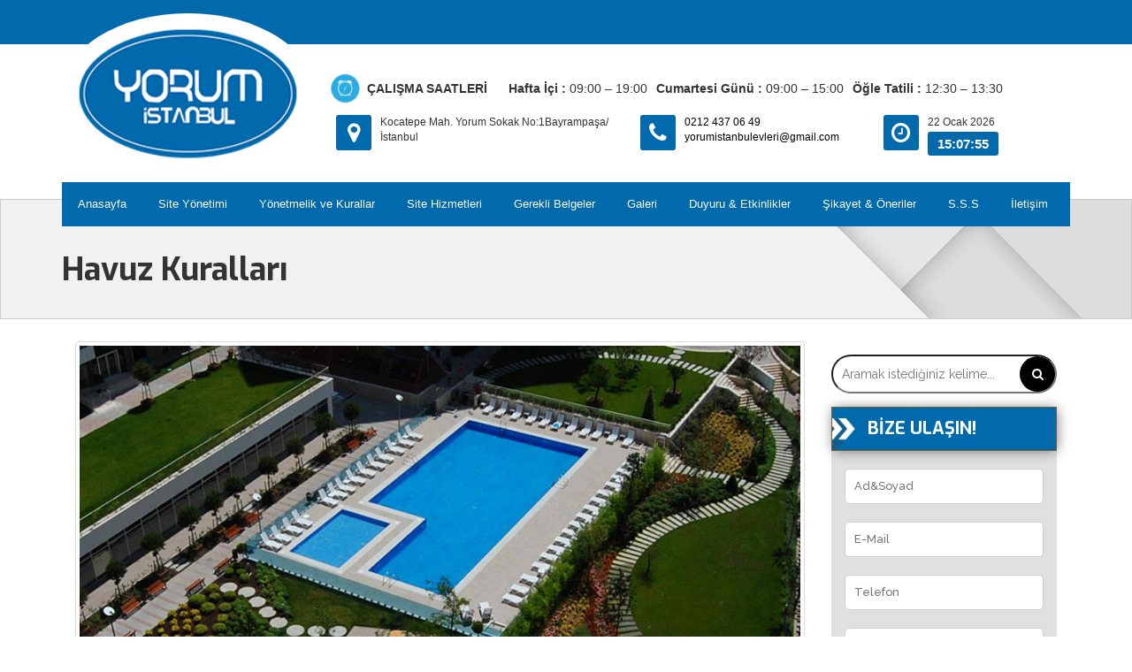

--- FILE ---
content_type: text/html; charset=UTF-8
request_url: http://yorumistanbulevleri.com/mevzuat-ve-kurallar/havuz-kurallari/
body_size: 14321
content:
<!DOCTYPE html>
<html lang="tr">
<head>
	<meta http-equiv="Content-Type" content="text/html;charset=UTF-8">
	<meta name="viewport" content="width=device-width, initial-scale=1.0">
	<title>
		Havuz Kuralları | Yorum İstanbul Evleri	</title>

    <!-- CSS Documents -->
    <link rel="stylesheet" type="text/css" href="http://yorumistanbulevleri.com/wp-content/themes/Crabs%20Media/lib/css/font-awesome.min.css">
	<link rel="stylesheet" type="text/css" href="http://yorumistanbulevleri.com/wp-content/themes/Crabs%20Media/lib/css/bootstrap.min.css">
	<link rel="stylesheet" type="text/css" href="http://yorumistanbulevleri.com/wp-content/themes/Crabs%20Media/lib/css/animate.min.css">
    <link rel="stylesheet" type="text/css" href="http://yorumistanbulevleri.com/wp-content/themes/Crabs%20Media/lib/css/plugin.css">
    <link rel="stylesheet" type="text/css" href="http://yorumistanbulevleri.com/wp-content/themes/Crabs%20Media/lib/css/main.css">
    <link rel="stylesheet" type="text/css" href="http://yorumistanbulevleri.com/wp-content/themes/Crabs%20Media/lib/css/responsive.css">
	<link rel="icon" href="http://yorumistanbulevleri.com/wp-content/uploads/2018/01/logo.png" type="image/x-icon"/>

	<!-- Javascript Documents -->
	<script type="text/javascript" src="http://yorumistanbulevleri.com/wp-content/themes/Crabs%20Media/lib/js/plugins.js"></script>
	<script type="text/javascript" src="http://yorumistanbulevleri.com/wp-content/themes/Crabs%20Media/lib/js/main.js"></script>	
	<meta name='robots' content='max-image-preview:large' />
<link rel="alternate" title="oEmbed (JSON)" type="application/json+oembed" href="http://yorumistanbulevleri.com/wp-json/oembed/1.0/embed?url=http%3A%2F%2Fyorumistanbulevleri.com%2Fmevzuat-ve-kurallar%2Fhavuz-kurallari%2F" />
<link rel="alternate" title="oEmbed (XML)" type="text/xml+oembed" href="http://yorumistanbulevleri.com/wp-json/oembed/1.0/embed?url=http%3A%2F%2Fyorumistanbulevleri.com%2Fmevzuat-ve-kurallar%2Fhavuz-kurallari%2F&#038;format=xml" />
<style id='wp-img-auto-sizes-contain-inline-css' type='text/css'>
img:is([sizes=auto i],[sizes^="auto," i]){contain-intrinsic-size:3000px 1500px}
/*# sourceURL=wp-img-auto-sizes-contain-inline-css */
</style>

<link rel='stylesheet' id='layerslider-css' href='http://yorumistanbulevleri.com/wp-content/plugins/LayerSlider/static/layerslider/css/layerslider.css?ver=6.3.0' type='text/css' media='all' />
<style id='wp-emoji-styles-inline-css' type='text/css'>

	img.wp-smiley, img.emoji {
		display: inline !important;
		border: none !important;
		box-shadow: none !important;
		height: 1em !important;
		width: 1em !important;
		margin: 0 0.07em !important;
		vertical-align: -0.1em !important;
		background: none !important;
		padding: 0 !important;
	}
/*# sourceURL=wp-emoji-styles-inline-css */
</style>
<link rel='stylesheet' id='wp-block-library-css' href='http://yorumistanbulevleri.com/wp-includes/css/dist/block-library/style.min.css?ver=6.9' type='text/css' media='all' />
<style id='global-styles-inline-css' type='text/css'>
:root{--wp--preset--aspect-ratio--square: 1;--wp--preset--aspect-ratio--4-3: 4/3;--wp--preset--aspect-ratio--3-4: 3/4;--wp--preset--aspect-ratio--3-2: 3/2;--wp--preset--aspect-ratio--2-3: 2/3;--wp--preset--aspect-ratio--16-9: 16/9;--wp--preset--aspect-ratio--9-16: 9/16;--wp--preset--color--black: #000000;--wp--preset--color--cyan-bluish-gray: #abb8c3;--wp--preset--color--white: #ffffff;--wp--preset--color--pale-pink: #f78da7;--wp--preset--color--vivid-red: #cf2e2e;--wp--preset--color--luminous-vivid-orange: #ff6900;--wp--preset--color--luminous-vivid-amber: #fcb900;--wp--preset--color--light-green-cyan: #7bdcb5;--wp--preset--color--vivid-green-cyan: #00d084;--wp--preset--color--pale-cyan-blue: #8ed1fc;--wp--preset--color--vivid-cyan-blue: #0693e3;--wp--preset--color--vivid-purple: #9b51e0;--wp--preset--gradient--vivid-cyan-blue-to-vivid-purple: linear-gradient(135deg,rgb(6,147,227) 0%,rgb(155,81,224) 100%);--wp--preset--gradient--light-green-cyan-to-vivid-green-cyan: linear-gradient(135deg,rgb(122,220,180) 0%,rgb(0,208,130) 100%);--wp--preset--gradient--luminous-vivid-amber-to-luminous-vivid-orange: linear-gradient(135deg,rgb(252,185,0) 0%,rgb(255,105,0) 100%);--wp--preset--gradient--luminous-vivid-orange-to-vivid-red: linear-gradient(135deg,rgb(255,105,0) 0%,rgb(207,46,46) 100%);--wp--preset--gradient--very-light-gray-to-cyan-bluish-gray: linear-gradient(135deg,rgb(238,238,238) 0%,rgb(169,184,195) 100%);--wp--preset--gradient--cool-to-warm-spectrum: linear-gradient(135deg,rgb(74,234,220) 0%,rgb(151,120,209) 20%,rgb(207,42,186) 40%,rgb(238,44,130) 60%,rgb(251,105,98) 80%,rgb(254,248,76) 100%);--wp--preset--gradient--blush-light-purple: linear-gradient(135deg,rgb(255,206,236) 0%,rgb(152,150,240) 100%);--wp--preset--gradient--blush-bordeaux: linear-gradient(135deg,rgb(254,205,165) 0%,rgb(254,45,45) 50%,rgb(107,0,62) 100%);--wp--preset--gradient--luminous-dusk: linear-gradient(135deg,rgb(255,203,112) 0%,rgb(199,81,192) 50%,rgb(65,88,208) 100%);--wp--preset--gradient--pale-ocean: linear-gradient(135deg,rgb(255,245,203) 0%,rgb(182,227,212) 50%,rgb(51,167,181) 100%);--wp--preset--gradient--electric-grass: linear-gradient(135deg,rgb(202,248,128) 0%,rgb(113,206,126) 100%);--wp--preset--gradient--midnight: linear-gradient(135deg,rgb(2,3,129) 0%,rgb(40,116,252) 100%);--wp--preset--font-size--small: 13px;--wp--preset--font-size--medium: 20px;--wp--preset--font-size--large: 36px;--wp--preset--font-size--x-large: 42px;--wp--preset--spacing--20: 0.44rem;--wp--preset--spacing--30: 0.67rem;--wp--preset--spacing--40: 1rem;--wp--preset--spacing--50: 1.5rem;--wp--preset--spacing--60: 2.25rem;--wp--preset--spacing--70: 3.38rem;--wp--preset--spacing--80: 5.06rem;--wp--preset--shadow--natural: 6px 6px 9px rgba(0, 0, 0, 0.2);--wp--preset--shadow--deep: 12px 12px 50px rgba(0, 0, 0, 0.4);--wp--preset--shadow--sharp: 6px 6px 0px rgba(0, 0, 0, 0.2);--wp--preset--shadow--outlined: 6px 6px 0px -3px rgb(255, 255, 255), 6px 6px rgb(0, 0, 0);--wp--preset--shadow--crisp: 6px 6px 0px rgb(0, 0, 0);}:where(.is-layout-flex){gap: 0.5em;}:where(.is-layout-grid){gap: 0.5em;}body .is-layout-flex{display: flex;}.is-layout-flex{flex-wrap: wrap;align-items: center;}.is-layout-flex > :is(*, div){margin: 0;}body .is-layout-grid{display: grid;}.is-layout-grid > :is(*, div){margin: 0;}:where(.wp-block-columns.is-layout-flex){gap: 2em;}:where(.wp-block-columns.is-layout-grid){gap: 2em;}:where(.wp-block-post-template.is-layout-flex){gap: 1.25em;}:where(.wp-block-post-template.is-layout-grid){gap: 1.25em;}.has-black-color{color: var(--wp--preset--color--black) !important;}.has-cyan-bluish-gray-color{color: var(--wp--preset--color--cyan-bluish-gray) !important;}.has-white-color{color: var(--wp--preset--color--white) !important;}.has-pale-pink-color{color: var(--wp--preset--color--pale-pink) !important;}.has-vivid-red-color{color: var(--wp--preset--color--vivid-red) !important;}.has-luminous-vivid-orange-color{color: var(--wp--preset--color--luminous-vivid-orange) !important;}.has-luminous-vivid-amber-color{color: var(--wp--preset--color--luminous-vivid-amber) !important;}.has-light-green-cyan-color{color: var(--wp--preset--color--light-green-cyan) !important;}.has-vivid-green-cyan-color{color: var(--wp--preset--color--vivid-green-cyan) !important;}.has-pale-cyan-blue-color{color: var(--wp--preset--color--pale-cyan-blue) !important;}.has-vivid-cyan-blue-color{color: var(--wp--preset--color--vivid-cyan-blue) !important;}.has-vivid-purple-color{color: var(--wp--preset--color--vivid-purple) !important;}.has-black-background-color{background-color: var(--wp--preset--color--black) !important;}.has-cyan-bluish-gray-background-color{background-color: var(--wp--preset--color--cyan-bluish-gray) !important;}.has-white-background-color{background-color: var(--wp--preset--color--white) !important;}.has-pale-pink-background-color{background-color: var(--wp--preset--color--pale-pink) !important;}.has-vivid-red-background-color{background-color: var(--wp--preset--color--vivid-red) !important;}.has-luminous-vivid-orange-background-color{background-color: var(--wp--preset--color--luminous-vivid-orange) !important;}.has-luminous-vivid-amber-background-color{background-color: var(--wp--preset--color--luminous-vivid-amber) !important;}.has-light-green-cyan-background-color{background-color: var(--wp--preset--color--light-green-cyan) !important;}.has-vivid-green-cyan-background-color{background-color: var(--wp--preset--color--vivid-green-cyan) !important;}.has-pale-cyan-blue-background-color{background-color: var(--wp--preset--color--pale-cyan-blue) !important;}.has-vivid-cyan-blue-background-color{background-color: var(--wp--preset--color--vivid-cyan-blue) !important;}.has-vivid-purple-background-color{background-color: var(--wp--preset--color--vivid-purple) !important;}.has-black-border-color{border-color: var(--wp--preset--color--black) !important;}.has-cyan-bluish-gray-border-color{border-color: var(--wp--preset--color--cyan-bluish-gray) !important;}.has-white-border-color{border-color: var(--wp--preset--color--white) !important;}.has-pale-pink-border-color{border-color: var(--wp--preset--color--pale-pink) !important;}.has-vivid-red-border-color{border-color: var(--wp--preset--color--vivid-red) !important;}.has-luminous-vivid-orange-border-color{border-color: var(--wp--preset--color--luminous-vivid-orange) !important;}.has-luminous-vivid-amber-border-color{border-color: var(--wp--preset--color--luminous-vivid-amber) !important;}.has-light-green-cyan-border-color{border-color: var(--wp--preset--color--light-green-cyan) !important;}.has-vivid-green-cyan-border-color{border-color: var(--wp--preset--color--vivid-green-cyan) !important;}.has-pale-cyan-blue-border-color{border-color: var(--wp--preset--color--pale-cyan-blue) !important;}.has-vivid-cyan-blue-border-color{border-color: var(--wp--preset--color--vivid-cyan-blue) !important;}.has-vivid-purple-border-color{border-color: var(--wp--preset--color--vivid-purple) !important;}.has-vivid-cyan-blue-to-vivid-purple-gradient-background{background: var(--wp--preset--gradient--vivid-cyan-blue-to-vivid-purple) !important;}.has-light-green-cyan-to-vivid-green-cyan-gradient-background{background: var(--wp--preset--gradient--light-green-cyan-to-vivid-green-cyan) !important;}.has-luminous-vivid-amber-to-luminous-vivid-orange-gradient-background{background: var(--wp--preset--gradient--luminous-vivid-amber-to-luminous-vivid-orange) !important;}.has-luminous-vivid-orange-to-vivid-red-gradient-background{background: var(--wp--preset--gradient--luminous-vivid-orange-to-vivid-red) !important;}.has-very-light-gray-to-cyan-bluish-gray-gradient-background{background: var(--wp--preset--gradient--very-light-gray-to-cyan-bluish-gray) !important;}.has-cool-to-warm-spectrum-gradient-background{background: var(--wp--preset--gradient--cool-to-warm-spectrum) !important;}.has-blush-light-purple-gradient-background{background: var(--wp--preset--gradient--blush-light-purple) !important;}.has-blush-bordeaux-gradient-background{background: var(--wp--preset--gradient--blush-bordeaux) !important;}.has-luminous-dusk-gradient-background{background: var(--wp--preset--gradient--luminous-dusk) !important;}.has-pale-ocean-gradient-background{background: var(--wp--preset--gradient--pale-ocean) !important;}.has-electric-grass-gradient-background{background: var(--wp--preset--gradient--electric-grass) !important;}.has-midnight-gradient-background{background: var(--wp--preset--gradient--midnight) !important;}.has-small-font-size{font-size: var(--wp--preset--font-size--small) !important;}.has-medium-font-size{font-size: var(--wp--preset--font-size--medium) !important;}.has-large-font-size{font-size: var(--wp--preset--font-size--large) !important;}.has-x-large-font-size{font-size: var(--wp--preset--font-size--x-large) !important;}
/*# sourceURL=global-styles-inline-css */
</style>

<style id='classic-theme-styles-inline-css' type='text/css'>
/*! This file is auto-generated */
.wp-block-button__link{color:#fff;background-color:#32373c;border-radius:9999px;box-shadow:none;text-decoration:none;padding:calc(.667em + 2px) calc(1.333em + 2px);font-size:1.125em}.wp-block-file__button{background:#32373c;color:#fff;text-decoration:none}
/*# sourceURL=/wp-includes/css/classic-themes.min.css */
</style>
<link rel='stylesheet' id='contact-form-7-css' href='http://yorumistanbulevleri.com/wp-content/plugins/contact-form-7/includes/css/styles.css?ver=6.1.4' type='text/css' media='all' />
<link rel='stylesheet' id='spu-public-css-css' href='http://yorumistanbulevleri.com/wp-content/plugins/popups/public/assets/css/public.css?ver=1.9.3.8' type='text/css' media='all' />
<link rel='stylesheet' id='fancybox-css' href='http://yorumistanbulevleri.com/wp-content/plugins/easy-fancybox/fancybox/1.5.4/jquery.fancybox.min.css?ver=6.9' type='text/css' media='screen' />
<style id='fancybox-inline-css' type='text/css'>
#fancybox-outer{background:#ffffff}#fancybox-content{background:#ffffff;border-color:#ffffff;color:#000000;}#fancybox-title,#fancybox-title-float-main{color:#fff}
/*# sourceURL=fancybox-inline-css */
</style>
<script type="text/javascript" id="layerslider-greensock-js-extra">
/* <![CDATA[ */
var LS_Meta = {"v":"6.3.0"};
//# sourceURL=layerslider-greensock-js-extra
/* ]]> */
</script>
<script type="text/javascript" src="http://yorumistanbulevleri.com/wp-content/plugins/LayerSlider/static/layerslider/js/greensock.js?ver=1.19.0" id="layerslider-greensock-js"></script>
<script type="text/javascript" src="http://yorumistanbulevleri.com/wp-content/plugins/LayerSlider/static/layerslider/js/layerslider.kreaturamedia.jquery.js?ver=6.3.0" id="layerslider-js"></script>
<script type="text/javascript" src="http://yorumistanbulevleri.com/wp-content/plugins/LayerSlider/static/layerslider/js/layerslider.transitions.js?ver=6.3.0" id="layerslider-transitions-js"></script>
<meta name="generator" content="Powered by LayerSlider 6.3.0 - Multi-Purpose, Responsive, Parallax, Mobile-Friendly Slider Plugin for WordPress." />
<!-- LayerSlider updates and docs at: https://layerslider.kreaturamedia.com -->
<link rel="https://api.w.org/" href="http://yorumistanbulevleri.com/wp-json/" /><link rel="EditURI" type="application/rsd+xml" title="RSD" href="http://yorumistanbulevleri.com/xmlrpc.php?rsd" />
<meta name="generator" content="WordPress 6.9" />
<link rel="canonical" href="http://yorumistanbulevleri.com/mevzuat-ve-kurallar/havuz-kurallari/" />
<link rel='shortlink' href='http://yorumistanbulevleri.com/?p=60' />
	<style type="text/css">
			</style>
	
	<script type="text/javascript">
			</script>

	
	<!-- Global site tag (gtag.js) - Google Analytics -->
	<script async src="https://www.googletagmanager.com/gtag/js?id=UA-37972304-19"></script>
	<script>
	  window.dataLayer = window.dataLayer || [];
	  function gtag(){dataLayer.push(arguments);}
	  gtag('js', new Date());

	  gtag('config', 'UA-37972304-19');
	</script>

</head>
<body>
	<!-- Mobile Menu //-->
	<section class="menuKapa"></section>
	<nav id="mobile-menu">
		<div class="menu-menu-container"><ul id="menu-menu" class="menu"><li id="menu-item-33" class="menu-item menu-item-type-custom menu-item-object-custom menu-item-home menu-item-33"><a href="http://yorumistanbulevleri.com/">Anasayfa</a></li>
<li id="menu-item-34" class="menu-item menu-item-type-custom menu-item-object-custom menu-item-has-children menu-item-34"><a href="#">Site Yönetimi</a>
<ul class="sub-menu">
	<li id="menu-item-350" class="menu-item menu-item-type-custom menu-item-object-custom menu-item-350"><a target="_blank" href="http://yorumistanbulevleri.com/wp-content/uploads/2018/04/Yorum-İstanbul-2017-Faaliyet-Raporu-İnternet.pdf">2017 Faaliyet Raporu</a></li>
</ul>
</li>
<li id="menu-item-35" class="menu-item menu-item-type-custom menu-item-object-custom current-menu-ancestor current-menu-parent menu-item-has-children menu-item-35"><a href="#">Yönetmelik ve Kurallar</a>
<ul class="sub-menu">
	<li id="menu-item-314" class="menu-item menu-item-type-custom menu-item-object-custom menu-item-314"><a target="_blank" href="http://yorumistanbulevleri.com/wp-content/uploads/2018/02/siteyönetimplani.pdf">Yönetim Planı</a></li>
	<li id="menu-item-316" class="menu-item menu-item-type-custom menu-item-object-custom menu-item-316"><a target="_blank" href="http://yorumistanbulevleri.com/wp-content/uploads/2018/02/kat-mülkiyeti-kanunu.pdf">Kat Mülkiyet Kanunu</a></li>
	<li id="menu-item-306" class="menu-item menu-item-type-post_type menu-item-object-mevzuat-ve-kurallar menu-item-306"><a href="http://yorumistanbulevleri.com/mevzuat-ve-kurallar/toplu-yasam-kurallari/">Toplu Yaşam Kuralları</a></li>
	<li id="menu-item-304" class="menu-item menu-item-type-post_type menu-item-object-mevzuat-ve-kurallar menu-item-304"><a href="http://yorumistanbulevleri.com/mevzuat-ve-kurallar/misafir-uygulamasi/">Misafir Uygulaması</a></li>
	<li id="menu-item-305" class="menu-item menu-item-type-post_type menu-item-object-mevzuat-ve-kurallar menu-item-305"><a href="http://yorumistanbulevleri.com/mevzuat-ve-kurallar/sosyal-tesis-kullanimi/">Sosyal Tesis Kullanımı</a></li>
	<li id="menu-item-164" class="menu-item menu-item-type-post_type menu-item-object-mevzuat-ve-kurallar current-menu-item menu-item-164"><a href="http://yorumistanbulevleri.com/mevzuat-ve-kurallar/havuz-kurallari/" aria-current="page">Havuz Kuralları</a></li>
	<li id="menu-item-165" class="menu-item menu-item-type-post_type menu-item-object-mevzuat-ve-kurallar menu-item-165"><a href="http://yorumistanbulevleri.com/mevzuat-ve-kurallar/otopark-kurallari/">Otopark Kuralları</a></li>
	<li id="menu-item-170" class="menu-item menu-item-type-post_type menu-item-object-mevzuat-ve-kurallar menu-item-170"><a href="http://yorumistanbulevleri.com/mevzuat-ve-kurallar/sauna-kurallari/">Sauna Kuralları</a></li>
	<li id="menu-item-312" class="menu-item menu-item-type-post_type menu-item-object-mevzuat-ve-kurallar menu-item-312"><a href="http://yorumistanbulevleri.com/mevzuat-ve-kurallar/tasinma-islemleri/">Taşınma İşlemleri</a></li>
	<li id="menu-item-281" class="menu-item menu-item-type-post_type menu-item-object-mevzuat-ve-kurallar menu-item-281"><a href="http://yorumistanbulevleri.com/mevzuat-ve-kurallar/daire-ici-tadilat-ve-dekorasyon-isleri/">Daire İçi Tadilat ve Dekorasyon İşleri</a></li>
</ul>
</li>
<li id="menu-item-36" class="menu-item menu-item-type-custom menu-item-object-custom menu-item-has-children menu-item-36"><a href="#">Site Hizmetleri</a>
<ul class="sub-menu">
	<li id="menu-item-294" class="menu-item menu-item-type-post_type menu-item-object-site-hizmetleri menu-item-294"><a href="http://yorumistanbulevleri.com/site-hizmetleri/hukuki-yonetim/">Hukuki Yönetim</a></li>
	<li id="menu-item-293" class="menu-item menu-item-type-post_type menu-item-object-site-hizmetleri menu-item-293"><a href="http://yorumistanbulevleri.com/site-hizmetleri/site-yonetimi/">Site Yönetimi</a></li>
	<li id="menu-item-180" class="menu-item menu-item-type-post_type menu-item-object-site-hizmetleri menu-item-180"><a href="http://yorumistanbulevleri.com/site-hizmetleri/butce-yonetimi/">Bütçe Yönetimi</a></li>
	<li id="menu-item-175" class="menu-item menu-item-type-post_type menu-item-object-site-hizmetleri menu-item-175"><a href="http://yorumistanbulevleri.com/site-hizmetleri/guvenlik-hizmetleri/">Güvenlik Hizmetleri</a></li>
	<li id="menu-item-174" class="menu-item menu-item-type-post_type menu-item-object-site-hizmetleri menu-item-174"><a href="http://yorumistanbulevleri.com/site-hizmetleri/temizlik-hizmetleri/">Temizlik Hizmetleri</a></li>
	<li id="menu-item-178" class="menu-item menu-item-type-post_type menu-item-object-site-hizmetleri menu-item-178"><a href="http://yorumistanbulevleri.com/site-hizmetleri/teknik-hizmetler/">Teknik Hizmetler</a></li>
	<li id="menu-item-648" class="menu-item menu-item-type-post_type menu-item-object-site-hizmetleri menu-item-648"><a href="http://yorumistanbulevleri.com/site-hizmetleri/havuz-tahlil-sonuclari/">Havuz Tahlil Sonuçları</a></li>
	<li id="menu-item-309" class="menu-item menu-item-type-post_type menu-item-object-site-hizmetleri menu-item-309"><a href="http://yorumistanbulevleri.com/site-hizmetleri/aidat-odeme-ve-banka-bilgileri/">Aidat Ödeme ve Banka Bilgileri</a></li>
</ul>
</li>
<li id="menu-item-1207" class="menu-item menu-item-type-custom menu-item-object-custom menu-item-has-children menu-item-1207"><a href="#">Gerekli Belgeler</a>
<ul class="sub-menu">
	<li id="menu-item-1208" class="menu-item menu-item-type-custom menu-item-object-custom menu-item-has-children menu-item-1208"><a href="#">Enerji Kimlik Belgesi</a>
	<ul class="sub-menu">
		<li id="menu-item-1221" class="menu-item menu-item-type-custom menu-item-object-custom menu-item-1221"><a target="_blank" href="http://yorumistanbulevleri.com/wp-content/uploads/2020/01/A1-BLOK.pdf">A1 BLOK</a></li>
		<li id="menu-item-1222" class="menu-item menu-item-type-custom menu-item-object-custom menu-item-1222"><a target="_blank" href="http://yorumistanbulevleri.com/wp-content/uploads/2020/01/A2-BLOK.pdf">A2 BLOK</a></li>
		<li id="menu-item-1223" class="menu-item menu-item-type-custom menu-item-object-custom menu-item-1223"><a target="_blank" href="http://yorumistanbulevleri.com/wp-content/uploads/2020/01/A3-BLOK.pdf">A3 BLOK</a></li>
		<li id="menu-item-1224" class="menu-item menu-item-type-custom menu-item-object-custom menu-item-1224"><a target="_blank" href="http://yorumistanbulevleri.com/wp-content/uploads/2020/01/B1-BLOK.pdf">B1 BLOK</a></li>
		<li id="menu-item-1225" class="menu-item menu-item-type-custom menu-item-object-custom menu-item-1225"><a target="_blank" href="http://yorumistanbulevleri.com/wp-content/uploads/2020/01/B2-BLOK.pdf">B2 BLOK</a></li>
		<li id="menu-item-1226" class="menu-item menu-item-type-custom menu-item-object-custom menu-item-1226"><a target="_blank" href="http://yorumistanbulevleri.com/wp-content/uploads/2020/01/C1-BLOK.pdf">C1 BLOK</a></li>
		<li id="menu-item-1227" class="menu-item menu-item-type-custom menu-item-object-custom menu-item-1227"><a target="_blank" href="http://yorumistanbulevleri.com/wp-content/uploads/2020/01/C2-BLOK.pdf">C2 BLOK</a></li>
		<li id="menu-item-1228" class="menu-item menu-item-type-custom menu-item-object-custom menu-item-1228"><a target="_blank" href="http://yorumistanbulevleri.com/wp-content/uploads/2020/01/C3-BLOK.pdf">C3 BLOK</a></li>
		<li id="menu-item-1229" class="menu-item menu-item-type-custom menu-item-object-custom menu-item-1229"><a target="_blank" href="http://yorumistanbulevleri.com/wp-content/uploads/2020/01/D1-BLOK.pdf">D1 BLOK</a></li>
		<li id="menu-item-1230" class="menu-item menu-item-type-custom menu-item-object-custom menu-item-1230"><a target="_blank" href="http://yorumistanbulevleri.com/wp-content/uploads/2020/01/D2-BLOK.pdf">D2 BLOK</a></li>
		<li id="menu-item-1231" class="menu-item menu-item-type-custom menu-item-object-custom menu-item-1231"><a target="_blank" href="http://yorumistanbulevleri.com/wp-content/uploads/2020/01/D3-BLOK.pdf">D3 BLOK</a></li>
		<li id="menu-item-1232" class="menu-item menu-item-type-custom menu-item-object-custom menu-item-1232"><a target="_blank" href="http://yorumistanbulevleri.com/wp-content/uploads/2020/01/E-BLOK.pdf">E BLOK</a></li>
	</ul>
</li>
</ul>
</li>
<li id="menu-item-503" class="menu-item menu-item-type-custom menu-item-object-custom menu-item-has-children menu-item-503"><a href="#">Galeri</a>
<ul class="sub-menu">
	<li id="menu-item-200" class="menu-item menu-item-type-post_type menu-item-object-page menu-item-200"><a href="http://yorumistanbulevleri.com/site-fotograflari/">Site Fotoğrafları</a></li>
	<li id="menu-item-199" class="menu-item menu-item-type-post_type menu-item-object-page menu-item-199"><a href="http://yorumistanbulevleri.com/etkinlik-fotograflari/">Etkinlik Fotoğrafları</a></li>
</ul>
</li>
<li id="menu-item-207" class="menu-item menu-item-type-post_type menu-item-object-page menu-item-207"><a href="http://yorumistanbulevleri.com/duyuru-etkinlikler/">Duyuru &#038; Etkinlikler</a></li>
<li id="menu-item-198" class="menu-item menu-item-type-post_type menu-item-object-page menu-item-198"><a href="http://yorumistanbulevleri.com/sikayet-oneriler/">Şikayet &#038; Öneriler</a></li>
<li id="menu-item-302" class="menu-item menu-item-type-post_type menu-item-object-page menu-item-302"><a href="http://yorumistanbulevleri.com/s-s-s/">S.S.S</a></li>
<li id="menu-item-38" class="menu-item menu-item-type-post_type menu-item-object-page menu-item-38"><a href="http://yorumistanbulevleri.com/iletisim/">İletişim</a></li>
</ul></div>	</nav>
	<!--// Mobile Menu -->

	<!-- Mobile Contact // -->
	<div class="mContact">
		<div class="container">
			<div class="social">
				<a target="_blank" href="https://www.facebook.com/groups/Yorumistanbul/ "><i class="fa fa-facebook"></i></a>
				<a target="_blank" href="yorumistanbulevleri/"><i class="fa fa-twitter"></i></a>
				<a target="_blank" href="https://www.instagram.com/yorumistanbulevleri/"><i class="fa fa-instagram"></i></a>
				<a target="_blank" href="yorumistanbulevleri/"><i class="fa fa-youtube"></i></a>
			</div>
			<div class="phones">
				<a href="tel:0212 437 06 49">
					<i class="fa fa-volume-control-phone"></i>: 
					0212 437 06 49				</a>
			</div>
		</div>
	</div>
	<!-- // Mobile Contact -->

	<!-- Header //-->
	<header>
		<!-- Top //-->
		<div class="top row"></div>
		<!--// Top -->
		<!-- Head In //-->
		<div class="main row">
			<div class="container">
				<figure class="col-md-3 logo full-image">
					<a href="http://yorumistanbulevleri.com">
						<img src="http://yorumistanbulevleri.com/wp-content/uploads/2018/03/ffffffff.png" alt="Yorum İstanbul Evleri">
					</a>
				</figure>
				<span class="menuAc"><i class="fa fa-bars" aria-hidden="true"></i></span>
				<div id="head-right" class="col-md-9 no-padding">
										<div class="contact right col-md-12">
						<div class="row calisma-saatleri">
							<div class="icon full-image">
								<img src="http://yorumistanbulevleri.com/wp-content/themes/Crabs%20Media/lib/images/clock.png" alt="Nöbetçi Eczaneler">
							</div>
							<span class="title">ÇALIŞMA SAATLERİ</span>
							<span class="calisma-item"><strong>Hafta İçi :</strong> 09:00 – 19:00</span>
							<span class="calisma-item"><strong>Cumartesi Günü :</strong> 09:00 – 15:00</span>	 
							<span class="calisma-item"><strong>Öğle Tatili :</strong> 12:30 – 13:30</span>
						</div>
						<div class="item col-md-5">
							<div class="icon">
								<i class="fa fa-map-marker" aria-hidden="true"></i>
							</div>
							<div class="detail">
								Kocatepe Mah. Yorum Sokak No:1Bayrampaşa/İstanbul	
							</div>
						</div>
						<div class="item col-md-4">
							<div class="icon">
								<i class="fa fa-phone" aria-hidden="true"></i>
							</div>
							<div class="detail">
								<a href="tel:0212 437 06 49">0212 437 06 49</a>
								<a href="mailto:yorumistanbulevleri@gmail.com">yorumistanbulevleri@gmail.com</a>
							</div>
						</div>
						<div class="item col-md-3">
							<div class="icon">
								<i class="fa fa-clock-o" aria-hidden="true"></i>
							</div>
							<div class="detail">
								<span>22 Ocak 2026</span>
								<span style="
    background-color: #016aac;
    width:  80px;
    text-align:  center;
    border-radius:  3px;
    line-height:  27px;
    color:  #FFF;
    margin-top: 2px;
    font-weight:  bolder;
    font-size: 15px;
"><div class="clock"></div></span>
							</div>
						</div>
					</div>
				</div>
			</div>
		</div>
		<!--// Head In -->
		<!-- Bottom //-->
		<div class="bottom row">
			<div class="container">
				<nav class="menu row">
					<div class="menu-menu-container"><ul id="menu-menu-1" class="menu"><li class="menu-item menu-item-type-custom menu-item-object-custom menu-item-home menu-item-33"><a href="http://yorumistanbulevleri.com/">Anasayfa</a></li>
<li class="menu-item menu-item-type-custom menu-item-object-custom menu-item-has-children menu-item-34"><a href="#">Site Yönetimi</a>
<ul class="sub-menu">
	<li class="menu-item menu-item-type-custom menu-item-object-custom menu-item-350"><a target="_blank" href="http://yorumistanbulevleri.com/wp-content/uploads/2018/04/Yorum-İstanbul-2017-Faaliyet-Raporu-İnternet.pdf">2017 Faaliyet Raporu</a></li>
</ul>
</li>
<li class="menu-item menu-item-type-custom menu-item-object-custom current-menu-ancestor current-menu-parent menu-item-has-children menu-item-35"><a href="#">Yönetmelik ve Kurallar</a>
<ul class="sub-menu">
	<li class="menu-item menu-item-type-custom menu-item-object-custom menu-item-314"><a target="_blank" href="http://yorumistanbulevleri.com/wp-content/uploads/2018/02/siteyönetimplani.pdf">Yönetim Planı</a></li>
	<li class="menu-item menu-item-type-custom menu-item-object-custom menu-item-316"><a target="_blank" href="http://yorumistanbulevleri.com/wp-content/uploads/2018/02/kat-mülkiyeti-kanunu.pdf">Kat Mülkiyet Kanunu</a></li>
	<li class="menu-item menu-item-type-post_type menu-item-object-mevzuat-ve-kurallar menu-item-306"><a href="http://yorumistanbulevleri.com/mevzuat-ve-kurallar/toplu-yasam-kurallari/">Toplu Yaşam Kuralları</a></li>
	<li class="menu-item menu-item-type-post_type menu-item-object-mevzuat-ve-kurallar menu-item-304"><a href="http://yorumistanbulevleri.com/mevzuat-ve-kurallar/misafir-uygulamasi/">Misafir Uygulaması</a></li>
	<li class="menu-item menu-item-type-post_type menu-item-object-mevzuat-ve-kurallar menu-item-305"><a href="http://yorumistanbulevleri.com/mevzuat-ve-kurallar/sosyal-tesis-kullanimi/">Sosyal Tesis Kullanımı</a></li>
	<li class="menu-item menu-item-type-post_type menu-item-object-mevzuat-ve-kurallar current-menu-item menu-item-164"><a href="http://yorumistanbulevleri.com/mevzuat-ve-kurallar/havuz-kurallari/" aria-current="page">Havuz Kuralları</a></li>
	<li class="menu-item menu-item-type-post_type menu-item-object-mevzuat-ve-kurallar menu-item-165"><a href="http://yorumistanbulevleri.com/mevzuat-ve-kurallar/otopark-kurallari/">Otopark Kuralları</a></li>
	<li class="menu-item menu-item-type-post_type menu-item-object-mevzuat-ve-kurallar menu-item-170"><a href="http://yorumistanbulevleri.com/mevzuat-ve-kurallar/sauna-kurallari/">Sauna Kuralları</a></li>
	<li class="menu-item menu-item-type-post_type menu-item-object-mevzuat-ve-kurallar menu-item-312"><a href="http://yorumistanbulevleri.com/mevzuat-ve-kurallar/tasinma-islemleri/">Taşınma İşlemleri</a></li>
	<li class="menu-item menu-item-type-post_type menu-item-object-mevzuat-ve-kurallar menu-item-281"><a href="http://yorumistanbulevleri.com/mevzuat-ve-kurallar/daire-ici-tadilat-ve-dekorasyon-isleri/">Daire İçi Tadilat ve Dekorasyon İşleri</a></li>
</ul>
</li>
<li class="menu-item menu-item-type-custom menu-item-object-custom menu-item-has-children menu-item-36"><a href="#">Site Hizmetleri</a>
<ul class="sub-menu">
	<li class="menu-item menu-item-type-post_type menu-item-object-site-hizmetleri menu-item-294"><a href="http://yorumistanbulevleri.com/site-hizmetleri/hukuki-yonetim/">Hukuki Yönetim</a></li>
	<li class="menu-item menu-item-type-post_type menu-item-object-site-hizmetleri menu-item-293"><a href="http://yorumistanbulevleri.com/site-hizmetleri/site-yonetimi/">Site Yönetimi</a></li>
	<li class="menu-item menu-item-type-post_type menu-item-object-site-hizmetleri menu-item-180"><a href="http://yorumistanbulevleri.com/site-hizmetleri/butce-yonetimi/">Bütçe Yönetimi</a></li>
	<li class="menu-item menu-item-type-post_type menu-item-object-site-hizmetleri menu-item-175"><a href="http://yorumistanbulevleri.com/site-hizmetleri/guvenlik-hizmetleri/">Güvenlik Hizmetleri</a></li>
	<li class="menu-item menu-item-type-post_type menu-item-object-site-hizmetleri menu-item-174"><a href="http://yorumistanbulevleri.com/site-hizmetleri/temizlik-hizmetleri/">Temizlik Hizmetleri</a></li>
	<li class="menu-item menu-item-type-post_type menu-item-object-site-hizmetleri menu-item-178"><a href="http://yorumistanbulevleri.com/site-hizmetleri/teknik-hizmetler/">Teknik Hizmetler</a></li>
	<li class="menu-item menu-item-type-post_type menu-item-object-site-hizmetleri menu-item-648"><a href="http://yorumistanbulevleri.com/site-hizmetleri/havuz-tahlil-sonuclari/">Havuz Tahlil Sonuçları</a></li>
	<li class="menu-item menu-item-type-post_type menu-item-object-site-hizmetleri menu-item-309"><a href="http://yorumistanbulevleri.com/site-hizmetleri/aidat-odeme-ve-banka-bilgileri/">Aidat Ödeme ve Banka Bilgileri</a></li>
</ul>
</li>
<li class="menu-item menu-item-type-custom menu-item-object-custom menu-item-has-children menu-item-1207"><a href="#">Gerekli Belgeler</a>
<ul class="sub-menu">
	<li class="menu-item menu-item-type-custom menu-item-object-custom menu-item-has-children menu-item-1208"><a href="#">Enerji Kimlik Belgesi</a>
	<ul class="sub-menu">
		<li class="menu-item menu-item-type-custom menu-item-object-custom menu-item-1221"><a target="_blank" href="http://yorumistanbulevleri.com/wp-content/uploads/2020/01/A1-BLOK.pdf">A1 BLOK</a></li>
		<li class="menu-item menu-item-type-custom menu-item-object-custom menu-item-1222"><a target="_blank" href="http://yorumistanbulevleri.com/wp-content/uploads/2020/01/A2-BLOK.pdf">A2 BLOK</a></li>
		<li class="menu-item menu-item-type-custom menu-item-object-custom menu-item-1223"><a target="_blank" href="http://yorumistanbulevleri.com/wp-content/uploads/2020/01/A3-BLOK.pdf">A3 BLOK</a></li>
		<li class="menu-item menu-item-type-custom menu-item-object-custom menu-item-1224"><a target="_blank" href="http://yorumistanbulevleri.com/wp-content/uploads/2020/01/B1-BLOK.pdf">B1 BLOK</a></li>
		<li class="menu-item menu-item-type-custom menu-item-object-custom menu-item-1225"><a target="_blank" href="http://yorumistanbulevleri.com/wp-content/uploads/2020/01/B2-BLOK.pdf">B2 BLOK</a></li>
		<li class="menu-item menu-item-type-custom menu-item-object-custom menu-item-1226"><a target="_blank" href="http://yorumistanbulevleri.com/wp-content/uploads/2020/01/C1-BLOK.pdf">C1 BLOK</a></li>
		<li class="menu-item menu-item-type-custom menu-item-object-custom menu-item-1227"><a target="_blank" href="http://yorumistanbulevleri.com/wp-content/uploads/2020/01/C2-BLOK.pdf">C2 BLOK</a></li>
		<li class="menu-item menu-item-type-custom menu-item-object-custom menu-item-1228"><a target="_blank" href="http://yorumistanbulevleri.com/wp-content/uploads/2020/01/C3-BLOK.pdf">C3 BLOK</a></li>
		<li class="menu-item menu-item-type-custom menu-item-object-custom menu-item-1229"><a target="_blank" href="http://yorumistanbulevleri.com/wp-content/uploads/2020/01/D1-BLOK.pdf">D1 BLOK</a></li>
		<li class="menu-item menu-item-type-custom menu-item-object-custom menu-item-1230"><a target="_blank" href="http://yorumistanbulevleri.com/wp-content/uploads/2020/01/D2-BLOK.pdf">D2 BLOK</a></li>
		<li class="menu-item menu-item-type-custom menu-item-object-custom menu-item-1231"><a target="_blank" href="http://yorumistanbulevleri.com/wp-content/uploads/2020/01/D3-BLOK.pdf">D3 BLOK</a></li>
		<li class="menu-item menu-item-type-custom menu-item-object-custom menu-item-1232"><a target="_blank" href="http://yorumistanbulevleri.com/wp-content/uploads/2020/01/E-BLOK.pdf">E BLOK</a></li>
	</ul>
</li>
</ul>
</li>
<li class="menu-item menu-item-type-custom menu-item-object-custom menu-item-has-children menu-item-503"><a href="#">Galeri</a>
<ul class="sub-menu">
	<li class="menu-item menu-item-type-post_type menu-item-object-page menu-item-200"><a href="http://yorumistanbulevleri.com/site-fotograflari/">Site Fotoğrafları</a></li>
	<li class="menu-item menu-item-type-post_type menu-item-object-page menu-item-199"><a href="http://yorumistanbulevleri.com/etkinlik-fotograflari/">Etkinlik Fotoğrafları</a></li>
</ul>
</li>
<li class="menu-item menu-item-type-post_type menu-item-object-page menu-item-207"><a href="http://yorumistanbulevleri.com/duyuru-etkinlikler/">Duyuru &#038; Etkinlikler</a></li>
<li class="menu-item menu-item-type-post_type menu-item-object-page menu-item-198"><a href="http://yorumistanbulevleri.com/sikayet-oneriler/">Şikayet &#038; Öneriler</a></li>
<li class="menu-item menu-item-type-post_type menu-item-object-page menu-item-302"><a href="http://yorumistanbulevleri.com/s-s-s/">S.S.S</a></li>
<li class="menu-item menu-item-type-post_type menu-item-object-page menu-item-38"><a href="http://yorumistanbulevleri.com/iletisim/">İletişim</a></li>
</ul></div>				</nav>
			</div>
		</div>
		<!--// Bottom -->
	</header>
	<!--// Header -->
	<!-- Main //-->
<main>
		<!-- Page //-->
		<div class="page row">
			<!-- Title //-->
			<div class="pageTitle row">
				<div class="container">
					<h1>Havuz Kuralları</h1>
					<div class="breadcrumbs" typeof="BreadcrumbList" vocab="http://schema.org/">
											</div>
				</div>
			</div>
			<!-- Title //-->

			<!-- Detail //-->
			<div class="pageDetail row">
				<div class="container">
					<article class="col-md-9 col-lg-9 col-xl-9">
							
						<figure class="thumbnail">
							<img width="900" height="400" src="http://yorumistanbulevleri.com/wp-content/uploads/2018/01/havuz.jpg" class="attachment-post size-post wp-post-image" alt="" decoding="async" fetchpriority="high" srcset="http://yorumistanbulevleri.com/wp-content/uploads/2018/01/havuz.jpg 900w, http://yorumistanbulevleri.com/wp-content/uploads/2018/01/havuz-300x133.jpg 300w, http://yorumistanbulevleri.com/wp-content/uploads/2018/01/havuz-768x341.jpg 768w" sizes="(max-width: 900px) 100vw, 900px" />						</figure>
												<div class="inText">
							<p>1 – AÇIK HAVUZUMUZ HAZİRAN AYI İÇERİSİNDE SİTE SAKİNLERİMİZİN KULLANIMINA AÇILACAKTIR. HAVUZ PAZARTESİ GÜNLERİ HARİÇ HERGÜN SAAT: 08.30 İLA 19:30 SAATLERİ ARASINDA KULLANIMA AÇIKTIR.</p>
<p>2 &#8211; YÜZME BİLMEYENLERİN HAVUZA GİRMELERİ YASAKTIR.</p>
<p>3 &#8211; ALKOLLÜ VE BUNA BENZER MADDE KULLANARAK HAVUZA GİRMEK YASAKTIR.</p>
<p>4 &#8211; HİJYEN KURALLARINA TAM OLARAK UYMANIN, HAVUZA GİRENLERİ BULAŞICI HASTALIKLARDAN KORUDUĞU GÖZ ÖNÜNE ALINMALIDIR.</p>
<p>5 &#8211; ALTI BEZLİ BEBEKLER HAVUZA SOKULMAYACAKTIR.</p>
<p>6 &#8211; GÜNEŞ YAĞI KULLANANLAR, SUYUN TEMİZ KALMASI AÇISINDAN, HAVUZA GİRMEDEN ÖNCE MUTLAKA DUŞ ALMALIDIRLAR. .</p>
<p>7 &#8211; HAVUZA GİRERKEN, AYAKLAR MUTLAKA İLAÇLI SU HAVUZUNA SOKULARAK YIKANMALIDIR.</p>
<p>8 &#8211; HAVUZA GİRMEDEN ÖNCE MUTLAKA DUŞ ALINMALI VE DİĞER HİJYEN KURALLARINA TAM OLARAK UYULMALIDIR.</p>
<p>9 – HAVUZ BÖLGESİNE CAMDAN MAMÜL EŞYALARIN SOKULMASI KESİNLİKLE YASAKTIR. SİGARA İZMARİTLERİ VE ÇÖPLER YERLERE ATILMAMALI, BUNLAR İÇİN HAVUZ BÖLGESİNE KONMUŞ ÇÖP KOVALARI KULLANILMALIDIR.</p>
<p>10 &#8211; EMNİYET AÇISINDAN 12 YAŞINDAN KÜÇÜK ÇOCUKLARIN TEK BAŞLARINA HAVUZA GİRMELERİ YASAKTIR.</p>
<p>11 &#8211; MAYO VE ŞORT DIŞINDA HERHANGİ BİR GİYSİ İLE HAVUZA GİRİLMESİ YASAKTIR.</p>
<p>12 – 12 YAŞINDAN KÜÇÜK ÇOCUKLAR ANNE VE BABALARININ NEZARETİNDE KÜÇÜK HAVUZDAN FAYDALANABİLİR.</p>
<p>13 &#8211; 12 YAŞIDAN KÜÇÜK ÇOCUKLARIN BÜYÜK HAVUZA GİRMELERİ YASAKTIR. SİTE YÖNETİMİ BELİRLENEN YAŞ GRUBUNUN ALTINDA OLUP, HAVUZA SİTE YÖNETİMİNİN BİLGİSİ DIŞINDA GİREN ÇOCUKLAR İLE İLGİLİ HİÇBİR SORUMLULUK TAŞIMAMAKTADIR.</p>
<p>14 &#8211; BÜYÜK HAVUZDA, DENİZ YATAĞI VE BENZERİ EŞYALAR KULLANILMAZ, TOP OYNANMAZ, HAVUZ BÖLGESİNDE KOŞMAK, GÜRÜLTÜ YAPMAK, BAŞKALARINI RAHATSIZ EDECEK DAVRANIŞLAR SERGİLEMEK YASAKTIR.</p>
<p>15 &#8211; HAVUZDAN FAYDALANAN YORUM İSTANBUL SİTESİ SİTESİ SAKİNLERİ HERHANGİ BİR ÜCRET ÖDEMEZLER. SİTEMİZDE <strong>İKAMET ETMEYEN VE MİSAFİRLERİN HAVUZA GİRMESİ YASAKTIR</strong><strong>.</strong></p>
<p>16 &#8211; HAVUZA ERKEN SAATTE GELİP, ŞEZLONG VE ŞEMSİYE AYIRMAK YASAKTIR.</p>
<p>17 &#8211; HAVUZ VE ÇEVRESİNE EVCİL HAYVAN SOKULMASI KESİNLİKLE YASAKTIR.</p>
<p>18 – BÜYÜK HAVUZUMUZUN DERİNLİĞİ 1.50 CM. ÇOCUK HAVUZUMUZUN DERİNLİĞİ 70 CM DİR.</p>
<p>19 &#8211; HAVUZ KENARINDAKİ DEMİRBAŞLAR, HAVUZ BÖLGESİ DIŞINA ÇIKARTILAMAZ VE DIŞARDAN ŞEZLONG VE BENZERİ EŞYA GETİRİLEMEZ.</p>
<p>20 &#8211; AÇIK HAVUZDA BONE KULLANILMASI TAVSİYE EDİLİR.</p>
<p>21 &#8211; HAVUZUMUZDA GÜN İÇERİSİNDE İLK YARDIM VE CANKURTARAN EĞİTİMİ ALMIŞ GÜVENLİK GÖREVLİSİ BULUNACAKTIR.</p>
<p>22- BU KURALLARA UYMAYAN ÜYELERİMİZDEN DOLAYI VUKUU BULACAK OLAYLARDAN YÖNETİM KURULUMUZ SORUMLU DEĞİLDİR.<br />
23 – AİDAT BORCU OLAN KAT MALİKLERİ HAVUZ KULLANIMINDAN YARARLANAMAZ.</p>
<p>&nbsp;</p>
<p>&nbsp;</p>
						</div>
						<ul class="pageGallery">
												</ul>
					</article>

					<!-- Sidebar //-->
					<aside class="sidebar col-md-3 col-lg-3 col-xl-3 wow fadeInRight">
    <div class="widget"><form action="http://yorumistanbulevleri.com/" class="search" method="get" role="search">
	<input type="text" placeholder="Aramak istediğiniz kelime..." value=""  name="s" id="s">
	<button><i class="fa fa-search" aria-hidden="true"></i></button>
</form></div><div class="widget"><div class="title">Bize Ulaşın!</div>			<div class="textwidget">
<div class="wpcf7 no-js" id="wpcf7-f4-o1" lang="tr-TR" dir="ltr" data-wpcf7-id="4">
<div class="screen-reader-response"><p role="status" aria-live="polite" aria-atomic="true"></p> <ul></ul></div>
<form action="/mevzuat-ve-kurallar/havuz-kurallari/#wpcf7-f4-o1" method="post" class="wpcf7-form init" aria-label="İletişim Formu" novalidate="novalidate" data-status="init">
<fieldset class="hidden-fields-container"><input type="hidden" name="_wpcf7" value="4" /><input type="hidden" name="_wpcf7_version" value="6.1.4" /><input type="hidden" name="_wpcf7_locale" value="tr_TR" /><input type="hidden" name="_wpcf7_unit_tag" value="wpcf7-f4-o1" /><input type="hidden" name="_wpcf7_container_post" value="0" /><input type="hidden" name="_wpcf7_posted_data_hash" value="" />
</fieldset>
<div class="form">
	<div class="column">
		<p><span class="wpcf7-form-control-wrap" data-name="your-name"><input size="40" maxlength="400" class="wpcf7-form-control wpcf7-text wpcf7-validates-as-required" aria-required="true" aria-invalid="false" placeholder="Ad&amp;Soyad" value="" type="text" name="your-name" /></span>
		</p>
	</div>
	<div class="column">
		<p><span class="wpcf7-form-control-wrap" data-name="your-email"><input size="40" maxlength="400" class="wpcf7-form-control wpcf7-email wpcf7-validates-as-required wpcf7-text wpcf7-validates-as-email" aria-required="true" aria-invalid="false" placeholder="E-Mail" value="" type="email" name="your-email" /></span>
		</p>
	</div>
	<div class="column">
		<p><span class="wpcf7-form-control-wrap" data-name="tel-405"><input size="40" maxlength="400" class="wpcf7-form-control wpcf7-tel wpcf7-validates-as-required wpcf7-text wpcf7-validates-as-tel" aria-required="true" aria-invalid="false" placeholder="Telefon" value="" type="tel" name="tel-405" /></span>
		</p>
	</div>
	<div class="column">
		<p><span class="wpcf7-form-control-wrap" data-name="your-message"><textarea cols="40" rows="10" maxlength="2000" class="wpcf7-form-control wpcf7-textarea" aria-invalid="false" placeholder="Mesajınız..." name="your-message"></textarea></span>
		</p>
	</div>
	<div class="column">
		<p><input class="wpcf7-form-control wpcf7-submit has-spinner" type="submit" value="GÖNDER" />
		</p>
	</div>
	<div class="clear">
	</div>
</div>
<div class="clear">
</div><div class="wpcf7-response-output" aria-hidden="true"></div>
</form>
</div>

</div>
		</div></aside>					<!--// Sidebar -->
				</div>
			</div>
			<!--// Detail -->
		</div>
		<!--// Page -->
	</main>
	<!--// Main -->
<script type="speculationrules">
{"prefetch":[{"source":"document","where":{"and":[{"href_matches":"/*"},{"not":{"href_matches":["/wp-*.php","/wp-admin/*","/wp-content/uploads/*","/wp-content/*","/wp-content/plugins/*","/wp-content/themes/Crabs%20Media/*","/*\\?(.+)"]}},{"not":{"selector_matches":"a[rel~=\"nofollow\"]"}},{"not":{"selector_matches":".no-prefetch, .no-prefetch a"}}]},"eagerness":"conservative"}]}
</script>
<script type="text/javascript" src="http://yorumistanbulevleri.com/wp-includes/js/dist/hooks.min.js?ver=dd5603f07f9220ed27f1" id="wp-hooks-js"></script>
<script type="text/javascript" src="http://yorumistanbulevleri.com/wp-includes/js/dist/i18n.min.js?ver=c26c3dc7bed366793375" id="wp-i18n-js"></script>
<script type="text/javascript" id="wp-i18n-js-after">
/* <![CDATA[ */
wp.i18n.setLocaleData( { 'text direction\u0004ltr': [ 'ltr' ] } );
wp.i18n.setLocaleData( { 'text direction\u0004ltr': [ 'ltr' ] } );
//# sourceURL=wp-i18n-js-after
/* ]]> */
</script>
<script type="text/javascript" src="http://yorumistanbulevleri.com/wp-content/plugins/contact-form-7/includes/swv/js/index.js?ver=6.1.4" id="swv-js"></script>
<script type="text/javascript" id="contact-form-7-js-translations">
/* <![CDATA[ */
( function( domain, translations ) {
	var localeData = translations.locale_data[ domain ] || translations.locale_data.messages;
	localeData[""].domain = domain;
	wp.i18n.setLocaleData( localeData, domain );
} )( "contact-form-7", {"translation-revision-date":"2026-01-19 21:19:08+0000","generator":"GlotPress\/4.0.3","domain":"messages","locale_data":{"messages":{"":{"domain":"messages","plural-forms":"nplurals=2; plural=n > 1;","lang":"tr"},"This contact form is placed in the wrong place.":["Bu ileti\u015fim formu yanl\u0131\u015f yere yerle\u015ftirilmi\u015f."],"Error:":["Hata:"]}},"comment":{"reference":"includes\/js\/index.js"}} );
//# sourceURL=contact-form-7-js-translations
/* ]]> */
</script>
<script type="text/javascript" id="contact-form-7-js-before">
/* <![CDATA[ */
var wpcf7 = {
    "api": {
        "root": "http:\/\/yorumistanbulevleri.com\/wp-json\/",
        "namespace": "contact-form-7\/v1"
    },
    "cached": 1
};
//# sourceURL=contact-form-7-js-before
/* ]]> */
</script>
<script type="text/javascript" src="http://yorumistanbulevleri.com/wp-content/plugins/contact-form-7/includes/js/index.js?ver=6.1.4" id="contact-form-7-js"></script>
<script type="text/javascript" id="spu-public-js-extra">
/* <![CDATA[ */
var spuvar = {"is_admin":"","disable_style":"","ajax_mode":"","ajax_url":"http://yorumistanbulevleri.com/wp-admin/admin-ajax.php","ajax_mode_url":"http://yorumistanbulevleri.com/?spu_action=spu_load","pid":"60","is_front_page":"","is_category":"","site_url":"http://yorumistanbulevleri.com","is_archive":"","is_search":"","is_preview":"","seconds_confirmation_close":"5"};
var spuvar_social = [];
//# sourceURL=spu-public-js-extra
/* ]]> */
</script>
<script type="text/javascript" src="http://yorumistanbulevleri.com/wp-content/plugins/popups/public/assets/js/public.js?ver=1.9.3.8" id="spu-public-js"></script>
<script type="text/javascript" src="http://yorumistanbulevleri.com/wp-content/plugins/easy-fancybox/vendor/purify.min.js?ver=6.9" id="fancybox-purify-js"></script>
<script type="text/javascript" id="jquery-fancybox-js-extra">
/* <![CDATA[ */
var efb_i18n = {"close":"Close","next":"Next","prev":"Previous","startSlideshow":"Start slideshow","toggleSize":"Toggle size"};
//# sourceURL=jquery-fancybox-js-extra
/* ]]> */
</script>
<script type="text/javascript" src="http://yorumistanbulevleri.com/wp-content/plugins/easy-fancybox/fancybox/1.5.4/jquery.fancybox.min.js?ver=6.9" id="jquery-fancybox-js"></script>
<script type="text/javascript" id="jquery-fancybox-js-after">
/* <![CDATA[ */
var fb_timeout, fb_opts={'autoScale':true,'showCloseButton':true,'width':560,'height':340,'margin':20,'pixelRatio':'false','padding':10,'centerOnScroll':false,'enableEscapeButton':true,'speedIn':300,'speedOut':300,'overlayShow':true,'hideOnOverlayClick':true,'overlayColor':'#000','overlayOpacity':0.6,'minViewportWidth':320,'minVpHeight':320,'disableCoreLightbox':'true','enableBlockControls':'true','fancybox_openBlockControls':'true' };
if(typeof easy_fancybox_handler==='undefined'){
var easy_fancybox_handler=function(){
jQuery([".nolightbox","a.wp-block-file__button","a.pin-it-button","a[href*='pinterest.com\/pin\/create']","a[href*='facebook.com\/share']","a[href*='twitter.com\/share']"].join(',')).addClass('nofancybox');
jQuery('a.fancybox-close').on('click',function(e){e.preventDefault();jQuery.fancybox.close()});
/* IMG */
						var unlinkedImageBlocks=jQuery(".wp-block-image > img:not(.nofancybox,figure.nofancybox>img)");
						unlinkedImageBlocks.wrap(function() {
							var href = jQuery( this ).attr( "src" );
							return "<a href='" + href + "'></a>";
						});
var fb_IMG_select=jQuery('a[href*=".jpg" i]:not(.nofancybox,li.nofancybox>a,figure.nofancybox>a),area[href*=".jpg" i]:not(.nofancybox),a[href*=".png" i]:not(.nofancybox,li.nofancybox>a,figure.nofancybox>a),area[href*=".png" i]:not(.nofancybox),a[href*=".webp" i]:not(.nofancybox,li.nofancybox>a,figure.nofancybox>a),area[href*=".webp" i]:not(.nofancybox),a[href*=".jpeg" i]:not(.nofancybox,li.nofancybox>a,figure.nofancybox>a),area[href*=".jpeg" i]:not(.nofancybox)');
fb_IMG_select.addClass('fancybox image');
var fb_IMG_sections=jQuery('.gallery,.wp-block-gallery,.tiled-gallery,.wp-block-jetpack-tiled-gallery,.ngg-galleryoverview,.ngg-imagebrowser,.nextgen_pro_blog_gallery,.nextgen_pro_film,.nextgen_pro_horizontal_filmstrip,.ngg-pro-masonry-wrapper,.ngg-pro-mosaic-container,.nextgen_pro_sidescroll,.nextgen_pro_slideshow,.nextgen_pro_thumbnail_grid,.tiled-gallery');
fb_IMG_sections.each(function(){jQuery(this).find(fb_IMG_select).attr('rel','gallery-'+fb_IMG_sections.index(this));});
jQuery('a.fancybox,area.fancybox,.fancybox>a').each(function(){jQuery(this).fancybox(jQuery.extend(true,{},fb_opts,{'transition':'elastic','transitionIn':'elastic','transitionOut':'elastic','opacity':false,'hideOnContentClick':false,'titleShow':true,'titlePosition':'over','titleFromAlt':true,'showNavArrows':true,'enableKeyboardNav':true,'cyclic':false,'mouseWheel':'true','changeSpeed':250,'changeFade':300}))});
};};
jQuery(easy_fancybox_handler);jQuery(document).on('post-load',easy_fancybox_handler);

//# sourceURL=jquery-fancybox-js-after
/* ]]> */
</script>
<script type="text/javascript" src="http://yorumistanbulevleri.com/wp-content/plugins/easy-fancybox/vendor/jquery.easing.min.js?ver=1.4.1" id="jquery-easing-js"></script>
<script type="text/javascript" src="http://yorumistanbulevleri.com/wp-content/plugins/easy-fancybox/vendor/jquery.mousewheel.min.js?ver=3.1.13" id="jquery-mousewheel-js"></script>
<script id="wp-emoji-settings" type="application/json">
{"baseUrl":"https://s.w.org/images/core/emoji/17.0.2/72x72/","ext":".png","svgUrl":"https://s.w.org/images/core/emoji/17.0.2/svg/","svgExt":".svg","source":{"concatemoji":"http://yorumistanbulevleri.com/wp-includes/js/wp-emoji-release.min.js?ver=6.9"}}
</script>
<script type="module">
/* <![CDATA[ */
/*! This file is auto-generated */
const a=JSON.parse(document.getElementById("wp-emoji-settings").textContent),o=(window._wpemojiSettings=a,"wpEmojiSettingsSupports"),s=["flag","emoji"];function i(e){try{var t={supportTests:e,timestamp:(new Date).valueOf()};sessionStorage.setItem(o,JSON.stringify(t))}catch(e){}}function c(e,t,n){e.clearRect(0,0,e.canvas.width,e.canvas.height),e.fillText(t,0,0);t=new Uint32Array(e.getImageData(0,0,e.canvas.width,e.canvas.height).data);e.clearRect(0,0,e.canvas.width,e.canvas.height),e.fillText(n,0,0);const a=new Uint32Array(e.getImageData(0,0,e.canvas.width,e.canvas.height).data);return t.every((e,t)=>e===a[t])}function p(e,t){e.clearRect(0,0,e.canvas.width,e.canvas.height),e.fillText(t,0,0);var n=e.getImageData(16,16,1,1);for(let e=0;e<n.data.length;e++)if(0!==n.data[e])return!1;return!0}function u(e,t,n,a){switch(t){case"flag":return n(e,"\ud83c\udff3\ufe0f\u200d\u26a7\ufe0f","\ud83c\udff3\ufe0f\u200b\u26a7\ufe0f")?!1:!n(e,"\ud83c\udde8\ud83c\uddf6","\ud83c\udde8\u200b\ud83c\uddf6")&&!n(e,"\ud83c\udff4\udb40\udc67\udb40\udc62\udb40\udc65\udb40\udc6e\udb40\udc67\udb40\udc7f","\ud83c\udff4\u200b\udb40\udc67\u200b\udb40\udc62\u200b\udb40\udc65\u200b\udb40\udc6e\u200b\udb40\udc67\u200b\udb40\udc7f");case"emoji":return!a(e,"\ud83e\u1fac8")}return!1}function f(e,t,n,a){let r;const o=(r="undefined"!=typeof WorkerGlobalScope&&self instanceof WorkerGlobalScope?new OffscreenCanvas(300,150):document.createElement("canvas")).getContext("2d",{willReadFrequently:!0}),s=(o.textBaseline="top",o.font="600 32px Arial",{});return e.forEach(e=>{s[e]=t(o,e,n,a)}),s}function r(e){var t=document.createElement("script");t.src=e,t.defer=!0,document.head.appendChild(t)}a.supports={everything:!0,everythingExceptFlag:!0},new Promise(t=>{let n=function(){try{var e=JSON.parse(sessionStorage.getItem(o));if("object"==typeof e&&"number"==typeof e.timestamp&&(new Date).valueOf()<e.timestamp+604800&&"object"==typeof e.supportTests)return e.supportTests}catch(e){}return null}();if(!n){if("undefined"!=typeof Worker&&"undefined"!=typeof OffscreenCanvas&&"undefined"!=typeof URL&&URL.createObjectURL&&"undefined"!=typeof Blob)try{var e="postMessage("+f.toString()+"("+[JSON.stringify(s),u.toString(),c.toString(),p.toString()].join(",")+"));",a=new Blob([e],{type:"text/javascript"});const r=new Worker(URL.createObjectURL(a),{name:"wpTestEmojiSupports"});return void(r.onmessage=e=>{i(n=e.data),r.terminate(),t(n)})}catch(e){}i(n=f(s,u,c,p))}t(n)}).then(e=>{for(const n in e)a.supports[n]=e[n],a.supports.everything=a.supports.everything&&a.supports[n],"flag"!==n&&(a.supports.everythingExceptFlag=a.supports.everythingExceptFlag&&a.supports[n]);var t;a.supports.everythingExceptFlag=a.supports.everythingExceptFlag&&!a.supports.flag,a.supports.everything||((t=a.source||{}).concatemoji?r(t.concatemoji):t.wpemoji&&t.twemoji&&(r(t.twemoji),r(t.wpemoji)))});
//# sourceURL=http://yorumistanbulevleri.com/wp-includes/js/wp-emoji-loader.min.js
/* ]]> */
</script>
	<!--// Footer -->
	<footer>
		<div class="main row">
			<div class="container">
				<div class="col-md-4 item">
					<div class="bTitle wow fadeInDown">HARİTALAR</div>
					<span class="contact-item full-image">
					<iframe src="https://www.google.com/maps/embed?pb=!1m14!1m8!1m3!1d10120.54478801084!2d28.891997540090735!3d41.05027874380553!3m2!1i1024!2i768!4f13.1!3m3!1m2!1s0x0%3A0xd7b0e78df06c2f96!2sYorum+%C4%B0stanbul!5e0!3m2!1str!2str!4v1517569711842" width="100%" height="250" frameborder="0" style="border:0" allowfullscreen></iframe>					</span>
				</div>

				<div class="col-md-4 item">
					<div class="bTitle wow fadeInDown">HIZLI MENÜ</div>
					<div class="menu-hizli-menu-container"><ul id="menu-hizli-menu" class="menu"><li id="menu-item-209" class="menu-item menu-item-type-post_type menu-item-object-page menu-item-209"><a href="http://yorumistanbulevleri.com/duyuru-etkinlikler/">Duyuru &#038; Etkinlikler</a></li>
<li id="menu-item-210" class="menu-item menu-item-type-post_type menu-item-object-page menu-item-210"><a href="http://yorumistanbulevleri.com/sikayet-oneriler/">Şikayet &#038; Öneriler</a></li>
<li id="menu-item-211" class="menu-item menu-item-type-post_type menu-item-object-page menu-item-211"><a href="http://yorumistanbulevleri.com/etkinlik-fotograflari/">Etkinlik Fotoğrafları</a></li>
<li id="menu-item-212" class="menu-item menu-item-type-post_type menu-item-object-page menu-item-212"><a href="http://yorumistanbulevleri.com/site-fotograflari/">Site Fotoğrafları</a></li>
</ul></div>				</div>

				<div class="col-md-4 item">
					<div class="bTitle wow fadeInDown">İletişim Bilgileri</div>
					<span class="contact-item">
						<strong>Tel:</strong><a href="tel:0212 437 06 49">0212 437 06 49</a><div class="clear"></div>
						<strong>GSM:</strong><a href="tel:Cep telefon numarası...">Cep telefon numarası...</a>
					</span>
					<span class="contact-item">
						<strong>E-Mail:</strong><a href="mailto:yorumistanbulevleri@gmail.com">yorumistanbulevleri@gmail.com</a>
					</span>
					<div class="socialMedia">
						<a class="wow fadeIn" data-wow-delay="0.0s" target="_blank" href="https://www.facebook.com/groups/Yorumistanbul/ "><i class="fa fa-facebook"></i></a>
						<a class="wow fadeIn" data-wow-delay="0.25s" target="_blank" href="yorumistanbulevleri/"><i class="fa fa-twitter"></i></a>
						<a class="wow fadeIn" data-wow-delay="0.50s" target="_blank" href="https://www.instagram.com/yorumistanbulevleri/"><i class="fa fa-instagram"></i></a>
						<a class="wow fadeIn" data-wow-delay="0.75s" target="_blank" href="yorumistanbulevleri/"><i class="fa fa-youtube"></i></a>
					</div>
				</div>
			</div>
		</div>

		<div id="copyright" class="row">
			<div class="container">
				<p>Copyright© 2017 <strong>Yorum İstanbul Evleri</strong> All Rights Reserved.</p>
				<a target="_blank" class="right" href="http://crabsmedia.com">
					<img src="http://yorumistanbulevleri.com/wp-content/themes/Crabs%20Media/lib/images/crabs.png" alt="Crabs Media | Dijital Pazarlama Ajansı">	
				</a>
			</div>
		</div>
	</footer>
	<!--// Footer -->

	<script src="https://ajax.googleapis.com/ajax/libs/webfont/1.6.26/webfont.js"></script>
    <script>
		WebFont.load({
			google: {
				families: ['Raleway:300,400,500,600,700', 'Exo:300,400,500,600,700,800,900', 'Ubuntu:300,400,400i,500,500i,700', 'Courgette']
			}
		});
    </script>
</body>
</html>

<!-- Page cached by LiteSpeed Cache 7.7 on 2026-01-22 14:46:51 -->

--- FILE ---
content_type: text/css
request_url: http://yorumistanbulevleri.com/wp-content/themes/Crabs%20Media/lib/css/main.css
body_size: 5397
content:
/*!
* Coded by Husnu Darici

/*------------------------------------------------------------------//
  Favorites                           
  .value(@value) { parameter: @value; parameter: @value; }      
//------------------------------------------------------------------*/
/* Common Width & Height || Ortak Width & Height */
/* Opacity || Saydamlik */
/* Grandient */
/* Scale */
/* Skew */
/* Rotate */
/* Black & White || Siyah & Beyaz */
/* Rotate & Scale Together || Rotate ve Scale Birlikte */
/* Placeholder Color */
/*------------------------------------------------------------------//
  Other:                              
//------------------------------------------------------------------*/
* {
  outline: none;
}
ul {
  list-style-type: none !important;
  margin-bottom: 0 !important;
}
main ul {
  list-style-type: none !important;
  margin: 0 !important;
  padding: 0 !important;
}
img {
  pointer-events: none !important;
}
a {
  text-decoration: none !important;
}
/*------------------------------------------------------------------//
  Bootstrap Edit:                             
//------------------------------------------------------------------*/
.row {
  margin: 0;
  width: 100%;
}
.right {
  float: right !important;
  display: block;
}
.left {
  float: left !important;
  display: block;
}
.no-background,
.container {
  background: none !important;
  position: relative !important;
}
.clear {
  clear: both;
  display: block;
}
.full-image img {
  width: 100% !important;
  display: block !important;
  height: auto !important;
}
.no-padding {
  padding: 0 !important;
}
.no-left {
  padding-left: 0 !important;
}
.no-right {
  padding-right: 0 !important;
}
.mobileClear {
  clear: both;
  display: none;
}
/*------------------------------------------------------------------//
  Theme Options:                              
//------------------------------------------------------------------*/
/** Form **/
.form .column {
  padding: 15px;
}
.form .column input,
.form .column textarea {
  width: 100%;
  padding: 7.5px;
}
.form .column input[type="submit"] {
  width: auto;
  display: block;
}
.form .column textarea {
  resize: none;
  height: 75px;
}
/** Mobile Contact **/
.mContact {
  display: none;
  font-family: 'Roboto', sans-serif;
  background-color: rgba(255, 255, 255, 0.75);
  position: fixed;
  bottom: 0;
  width: 100%;
  padding: 10px 0;
  border-top: 3px solid rgba(243, 243, 243, 0.75);
  box-shadow: 0px 25px 59px 1px #000;
  z-index: 999;
}
.mContact a {
  color: #000;
}
.mContact .social {
  position: relative;
  text-align: center;
  float: left;
}
.mContact .social a {
  display: inline-block;
  width: 30px;
  height: 30px;
  text-align: center;
  line-height: 30px;
}
.mContact .phones {
  position: relative;
  text-align: center;
  float: right;
}
.mContact .phones a {
  display: block;
  line-height: 30px;
  font-weight: 600;
}
/** Mobile Contact **/
@font-face {
  font-family: 'Airways';
  src: url('../fonts/AirwaysPERSONALUSEONLY.eot?#iefix') format('embedded-opentype'), url('../fonts/AirwaysPERSONALUSEONLY.woff') format('woff'), url('../fonts/AirwaysPERSONALUSEONLY.ttf') format('truetype'), url('../fonts/AirwaysPERSONALUSEONLY.svg#AirwaysPERSONALUSEONLY') format('svg');
  font-weight: normal;
  font-style: normal;
}
/** Font Family **/
/** Color **/
/** Deafulth Option **/
.thumbnail a {
  display: block;
  position: relative;
  overflow: hidden;
}
.thumbnail a img {
  -webkit-transition: all 0.5s;
  -moz-transition: all 0.5s;
  -o-transition: all 0.5s;
  transition: all 0.5s;
  -webkit-transform: scale(1);
  -moz-transform: scale(1);
  -ms-transform: scale(1);
  -o-transform: scale(1);
  transform: scale(1);
}
.thumbnail:hover > a img {
  -webkit-transform: scale(1.2);
  -moz-transform: scale(1.2);
  -ms-transform: scale(1.2);
  -o-transform: scale(1.2);
  transform: scale(1.2);
  -webkit-transition: all 0.5s;
  -moz-transition: all 0.5s;
  -o-transition: all 0.5s;
  transition: all 0.5s;
}
.row .bTitle {
  font-size: 25px;
  font-weight: bold;
  color: #000;
  margin: 0 0 20px 0;
  font-family: 'Exo', sans-serif;
}
/*------------------------------------------------------------------//
  Main.CSS:                             
//------------------------------------------------------------------*/
header {
  font-family: 'Roboto', sans-serif;
  height: 225px;
  position: relative;
  z-index: 9999;
}
header .top {
  height: 50px;
  background-color: #016aac;
}
header .main .logo {
  padding: 15px;
  background-color: #FFF;
  position: relative;
  margin-top: -35px;
  border-radius: 100%;
}
header .main #head-right .login {
  line-height: 40px;
  color: #FFF;
  background-color: #016aac;
  display: block;
  text-align: center;
  border-radius: 5px;
  margin: 54px 0;
  font-weight: bold;
}
header .main #head-right .contact {
  margin: 30px 0;
}
header .main #head-right .contact .item {
  padding: 0 10px;
}
header .main #head-right .contact .item .icon {
  width: 40px;
  height: 40px;
  background-color: #016aac;
  color: #FFF;
  border-radius: 3px;
  text-align: center;
  line-height: 40px;
  float: left;
  font-size: 25px;
}
header .main #head-right .contact .item .detail {
  float: left;
  width: calc(100% - 50px);
  margin-left: 10px;
  font-size: 12.4px;
}
header .main #head-right .contact .item .detail a {
  display: block;
  color: #000;
}
header .main #head-right .contact .item .detail span {
  display: block;
}
header .bottom nav.menu {
  background-color: #016aac;
}
header .bottom nav.menu ul {
  padding: 0;
  margin: 0;
}
header .bottom nav.menu ul li {
  float: left;
  position: relative;
}
header .bottom nav.menu ul li a {
  display: block;
  line-height: 50px;
  color: #FFF;
  padding: 0 18px;
  -webkit-transition: all 0.5s;
  -moz-transition: all 0.5s;
  -o-transition: all 0.5s;
  transition: all 0.5s;
  font-size: 13px;
  font-weight: 500;
}
header .bottom nav.menu ul li ul {
  position: absolute;
  left: 0;
  background-color: #FFF;
  border: 1px solid #ccc;
  opacity: 0;
  pointer-events: none;
}
header .bottom nav.menu ul li ul li {
  float: none;
  min-width: 200px;
}
header .bottom nav.menu ul li ul li a {
  display: block;
  color: #000;
  font-size: 13px;
  line-height: 35px;
  border-bottom: 1px solid #ccc;
  -webkit-transition: all 0.5s;
  -moz-transition: all 0.5s;
  -o-transition: all 0.5s;
  transition: all 0.5s;
}
header .bottom nav.menu ul li ul li a:hover {
  background-color: #c2c2c2;
  color: #181818;
  -webkit-transition: all 0.5s;
  -moz-transition: all 0.5s;
  -o-transition: all 0.5s;
  transition: all 0.5s;
}
header .bottom nav.menu ul li ul li ul {
  left: 100%;
  top: 0;
}
header .bottom nav.menu ul li:hover > a {
  background-color: #044d7a;
  color: #FFF;
  -webkit-transition: all 0.5s;
  -moz-transition: all 0.5s;
  -o-transition: all 0.5s;
  transition: all 0.5s;
}
header .bottom nav.menu ul li:hover > ul {
  opacity: 1;
  -webkit-transition: all 0.5s;
  -moz-transition: all 0.5s;
  -o-transition: all 0.5s;
  transition: all 0.5s;
  pointer-events: auto;
}
#slider {
  position: relative;
}
#slider ul {
  list-style-type: none !important;
  padding: 0 !important;
  margin: 0 !important;
}
#slider .owl-controls {
  position: absolute;
  bottom: 0;
  width: 100%;
  margin: 0;
}
#slider .owl-controls .owl-pagination {
  width: 100%;
}
#slider .owl-controls .owl-pagination .owl-page span {
  border-radius: 0;
  width: 45px;
  height: 5px;
  background-color: #bb8a4c;
}
main {
  font-family: 'Roboto', sans-serif;
}
main .home-bar {
  margin: 25px 0;
}
main .home-bar .bar {
  padding: 0 10px;
  width: 20%;
}
main .home-bar .bar a {
  padding: 15px;
  text-align: center;
  display: block;
  background-color: #016aac;
  border-bottom: 3px solid #044d7a;
  color: #FFF;
  font-size: 20px;
  -webkit-transition: all 0.4s;
  -moz-transition: all 0.4s;
  -o-transition: all 0.4s;
  transition: all 0.4s;
}
main .home-bar .bar a:hover {
  background-color: #c2c2c2;
  color: #000;
  border-bottom-color: #6f6f6f;
  -webkit-transition: all 0.4s;
  -moz-transition: all 0.4s;
  -o-transition: all 0.4s;
  transition: all 0.4s;
}
main .other-elements {
  position: relative;
  margin: 25px 0;
}
main .other-elements #eczane {
  border: 1px solid #e8e8e8;
  padding: 12px 20px;
  margin-bottom: 20px;
}
main .other-elements #eczane .head {
  border-bottom: 1px solid #e8e8e8;
  margin-bottom: 20px;
}
main .other-elements #eczane .head .icon {
  width: 70px;
  float: left;
}
main .other-elements #eczane .head .title {
  width: calc(100% - 80px);
  text-align: center;
  font-weight: bold;
  float: left;
  font-size: 14px;
  line-height: 70px;
  margin-left: 0px;
}
main .other-elements #eczane ul li {
  position: relative;
}
main .other-elements #eczane ul li .eTitle {
  line-height: 45px;
  color: #000;
  display: block;
  border-bottom: 1px solid #ececec;
}
main .other-elements #eczane ul li .eTitle:before {
  content: "";
  width: 10px;
  height: 10px;
  display: block;
  float: left;
  background-color: #cd201f;
  border-radius: 100%;
  margin-right: 10px;
  margin-top: 17px;
  margin-bottom: 10px;
}
main .other-elements #eczane ul li .info {
  position: absolute;
  background-color: #FFF;
  border: 1px solid #dadada;
  right: -250px;
  width: 400px;
  top: -15px;
  padding: 15px;
  box-shadow: 1px 1px 15px -6px #000;
  z-index: 999;
  opacity: 0;
  pointer-events: none;
  color: #000;
  -webkit-transition: all 0.5s;
  -moz-transition: all 0.5s;
  -o-transition: all 0.5s;
  transition: all 0.5s;
}
main .other-elements #eczane ul li .info .title {
  font-weight: 600;
  margin-bottom: 7.5px;
  text-transform: uppercase;
}
main .other-elements #eczane ul li .info a {
  color: #000;
  font-weight: 400;
}
main .other-elements #eczane ul li .info span {
  display: block;
}
main .other-elements #eczane ul li .info:after {
  content: "";
  position: absolute;
  left: -15px;
  top: 20px;
  border-left-color: #FFF;
  border-bottom-color: #FFF;
  width: 15px;
  height: 30px;
  background-image: url('../images/arrow-left.png');
  background-repeat: no-repeat;
}
main .other-elements #eczane ul li:hover .info {
  opacity: 1;
  -webkit-transition: all 0.5s;
  -moz-transition: all 0.5s;
  -o-transition: all 0.5s;
  transition: all 0.5s;
  right: -400px;
  pointer-events: auto;
}
main .other-elements #eczane ul li:last-child a {
  border-bottom: none;
}
main .other-elements #soz {
  position: relative;
}
main .other-elements #soz .in {
  position: relative;
}
main .other-elements #soz .in .desc {
  color: #FFF;
}
main .other-elements #soz .in .desc .text {
  position: absolute;
  bottom: 0;
  left: 0;
  width: 70%;
  float: left;
  padding: 10px;
  text-shadow: 1px 1px 1px #000;
  font-weight: 300;
}
main .other-elements #soz .in .desc .text p {
  margin: 0;
  font-size: 18px;
}
main .other-elements #soz .in .desc .text p strong {
  display: block;
  font-size: 23px;
}
main .other-elements #soz .in .desc .author {
  position: absolute;
  bottom: 0;
  right: 0;
  width: 30%;
  float: right;
  text-align: center;
  padding: 10px;
  font-size: 25px;
  font-weight: 900;
  text-shadow: 1px 1px 1px #000;
}
main #about .container {
  border-top: 1px solid #0069ab;
  border-bottom: 1px solid #0069ab;
  padding: 25px 15px;
  margin: 25px auto;
}
main #about #who figure a {
  display: block;
}
main #about #who figure a:before {
  content: "\f04b";
  position: absolute;
  width: 100px;
  height: 100px;
  border-radius: 100%;
  border: 5px solid #FFF;
  text-align: center;
  line-height: 90px;
  box-shadow: 1px 1px 1px 1px #000;
  text-shadow: 1px 1px 1px #000;
  font-family: fontAwesome;
  font-size: 35px;
  color: #FFF;
  text-indent: 10px;
  left: 50%;
  top: 50%;
  margin-left: -50px;
  margin-top: -50px;
}
main #about #who .text .title {
  display: block;
  font-weight: bold;
  margin-bottom: 10px;
  font-size: 20px;
}
main #about #who .text a {
  display: block;
  font-weight: 500;
  background-color: #016aac;
  margin: 10px 0;
  color: #FFF;
  width: 125px;
  text-align: center;
  line-height: 35px;
  -webkit-transition: all 0.5s;
  -moz-transition: all 0.5s;
  -o-transition: all 0.5s;
  transition: all 0.5s;
}
main #about #who .text a:hover {
  background-color: #044d7a;
  -webkit-transition: all 0.5s;
  -moz-transition: all 0.5s;
  -o-transition: all 0.5s;
  transition: all 0.5s;
}
main .web-services-announcements {
  padding: 25px 0;
}
main .web-services-announcements .web-services .bTitle {
  font-size: 25px;
  font-weight: bold;
  color: #000;
  margin: 0 0 20px 0;
}
main .web-services-announcements .web-services li {
  margin: 0 10px;
}
main .web-services-announcements .web-services li .text .title {
  margin: 10px 0;
  display: block;
  font-size: 18px;
  font-weight: bold;
}
main .web-services-announcements .web-services li .text p {
  font-size: 14px;
}
main .web-services-announcements .web-services li .text a {
  display: block;
  font-weight: 500;
  background-color: #016aac;
  margin: 10px 0;
  color: #FFF;
  width: 125px;
  text-align: center;
  line-height: 35px;
  -webkit-transition: all 0.5s;
  -moz-transition: all 0.5s;
  -o-transition: all 0.5s;
  transition: all 0.5s;
}
main .web-services-announcements .web-services li .text a:hover {
  background-color: #044d7a;
  -webkit-transition: all 0.5s;
  -moz-transition: all 0.5s;
  -o-transition: all 0.5s;
  transition: all 0.5s;
}
main .web-services-announcements #announcements .bTitle {
  font-size: 25px;
  font-weight: bold;
  color: #000;
  margin: 0 0 20px 0;
}
main .web-services-announcements #announcements .items {
  /* height: 405px; */
  /* overflow-y: scroll; */
  padding-right: 20px;
}
main .web-services-announcements #announcements .items .item {
  padding: 10px;
}
main .web-services-announcements #announcements .items .item .text .title {
  margin: 5px 0 5px 0;
  display: block;
  font-size: 15px;
  font-weight: bold;
}
main .web-services-announcements #announcements .items .item .text p {
  overflow: hidden;
  display: -webkit-box;
  -webkit-line-clamp: 3;
  -webkit-box-orient: vertical;
}
main .web-services-announcements #announcements .items::-webkit-scrollbar-track {
  -webkit-box-shadow: inset 0 0 6px rgba(255, 255, 255, 0.049);
}
main .web-services-announcements #announcements .items::-webkit-scrollbar {
  width: 10px;
  background-color: #ffffff;
}
main .web-services-announcements #announcements .items::-webkit-scrollbar-thumb {
  background-color: #FFF;
  background-image: -webkit-radial-gradient(center, ellipse cover, #499bea 0%, rgba(32, 124, 229, 0.32) 46%, rgba(32, 124, 229, 0) 68%, rgba(32, 124, 229, 0) 100%);
}
main #mevzuat-kurallari .container {
  border-top: 1px solid #0069ab;
  border-bottom: 1px solid #0069ab;
  padding: 25px 15px;
  margin: 25px auto;
}
main #mevzuat-kurallari .bTitle {
  font-size: 25px;
  font-weight: bold;
  color: #000;
  margin: 0 0 20px 0;
}
main #mevzuat-kurallari ul li {
  text-align: center;
  border-radius: 5px;
  background-color: #d0e9fa;
  padding: 20px;
  margin: 10px;
  color: #000;
  min-height: 350px;
}
main #mevzuat-kurallari ul li .icon {
  text-align: center;
  font-size: 50px;
  display: block;
  color: #016aac;
}
main #mevzuat-kurallari ul li .title {
  font-size: 15px;
  font-weight: 600;
  border-bottom: 1px solid #000;
  margin-bottom: 10px;
  display: inline-block;
}
main #mevzuat-kurallari ul li p {
  overflow: hidden;
  display: -webkit-box;
  -webkit-line-clamp: 6;
  -webkit-box-orient: vertical;
}
main #mevzuat-kurallari ul li a {
  display: inline-block;
  font-weight: 500;
  background-color: #016aac;
  margin: 10px 0;
  color: #FFF;
  width: 125px;
  text-align: center;
  line-height: 35px;
  border-radius: 5px;
  -webkit-transition: all 0.5s;
  -moz-transition: all 0.5s;
  -o-transition: all 0.5s;
  transition: all 0.5s;
}
main #mevzuat-kurallari ul li a:hover {
  background-color: #044d7a;
  -webkit-transition: all 0.5s;
  -moz-transition: all 0.5s;
  -o-transition: all 0.5s;
  transition: all 0.5s;
}
main #min-gallery .item {
  padding: 7.5px;
}
main #min-gallery .item figure {
  margin: 0;
}
main .doviz .alert {
  margin-bottom: 15px;
}
main .doviz .items {
  background-color: #eaeaea;
  border-radius: 5px;
  padding: 15px;
  border: 1px solid #e2e2e2;
  margin-bottom: 15px;
}
main .doviz .items .item {
  padding: 5px;
}
main .doviz .items .item figure {
  width: 70%;
  float: left;
  margin: 0;
}
main .doviz .items .item .icon {
  float: left;
  width: 30%;
  text-align: center;
  font-size: 12px;
  padding: 15px 0;
}
main .doviz .items .item .icon i {
  font-size: 40px;
  display: block;
}
main .doviz .items .item span {
  display: block;
}
main .hava-durumu .items {
  background-color: #d0e9fa;
  border-radius: 5px;
  padding: 15px;
  border: 1px solid #e2e2e2;
  margin-bottom: 15px;
}
main .hava-durumu .items .item {
  text-align: center;
}
main .hava-durumu .items .item .day {
  font-weight: bolder;
  font-size: 18px;
}
main .hava-durumu .items .item .stat figure {
  width: 100px;
  display: inline-block;
}
main .hava-durumu .items .item .stat span {
  font-size: 12px;
  font-weight: 600;
}
main .hava-durumu .items .item .stat span:before {
  content: "\f101";
  font-family: fontAwesome;
}
main .hava-durumu .items .item .stat span:after {
  content: "\f100";
  font-family: fontAwesome;
}
main .hava-durumu .items .item .degree {
  font-size: 13px;
}
main .hava-durumu .items .item .degree span {
  display: block;
}
main .hava-durumu .items .item .degree span.high {
  color: #00882d;
}
main .hava-durumu .items .item .degree span.low {
  color: #ac0000;
}
main .instagram .title {
  position: relative;
  text-align: center;
  display: block;
  margin-bottom: 20px;
}
main .instagram .title:before {
  position: absolute;
  content: "";
  background: #7b7b7b;
  width: 100%;
  height: 1px;
  top: 25px;
  left: 0;
}
main .instagram .title img {
  width: 350px;
}
main .instagram .title figure {
  display: inline-block;
  background: #fff;
  z-index: 999;
  position: relative;
  padding: 5px 20px;
}
main .page {
  font-family: 'Roboto', sans-serif;
  position: relative;
}
main .page .pageTitle {
  font-family: 'Exo', sans-serif;
  background-image: url('../images/pageTitle.jpg');
  background-size: cover;
  background-color: #ededed;
  border: 1px solid #ccc;
  padding: 40px 0 25px 0;
}
main .page .pageTitle h1 {
  font-weight: bolder;
}
main .page .pageTitle .breadcrumbs span {
  display: inline-block;
  color: #333740;
  font-style: italic;
}
main .page .pageTitle .breadcrumbs span a {
  color: #000;
  font-weight: 500;
}
main .page .pageDetail {
  position: relative;
  margin: 25px 0;
  font-family: 'Raleway', sans-serif;
}
main .page .pageDetail .inText ul {
  padding-left: 40px !important;
}
main .page .pageDetail .inText ul li {
  list-style-type: disc !important;
}
main .page .pageDetail h1 {
  font-size: 25px;
  font-weight: bold;
}
main .page .pageDetail h2 {
  font-size: 20px;
  font-weight: bold;
}
main .page .pageDetail h3 {
  font-size: 17px;
  font-weight: bold;
}
main .page .pageDetail p {
  font-size: 13.5px;
  font-weight: 500;
}
main .page .pageDetail .pageGallery {
  margin: 15px -15px !important;
}
main .page .pageDetail aside.sidebar .widget .title {
  padding: 10px 20px 10px 40px;
  background-color: #016aac;
  border: 1px solid #865b27;
  color: #fafafa;
  display: block;
  margin-bottom: 10px;
  text-transform: uppercase;
  font-size: 20px;
  font-weight: bold;
  font-family: 'Exo', sans-serif;
  box-shadow: 1px 1px 15px -2px #636363;
  position: relative;
  overflow: hidden;
}
main .page .pageDetail aside.sidebar .widget .title:before {
  content: "";
  width: 40px;
  height: 50px;
  background-image: url(../images/titleIcon.png);
  background-position: left center;
  background-repeat: no-repeat;
  background-size: 65%;
  position: absolute;
  left: 0;
  top: 7px;
}
main .page .pageDetail aside.sidebar .widget .search {
  margin: 15px 0;
  position: relative;
}
main .page .pageDetail aside.sidebar .widget .search input {
  width: 100%;
  padding: 10px;
  border-radius: 25px;
}
main .page .pageDetail aside.sidebar .widget .search button {
  border: none;
  border-radius: 25px;
  background-color: #000;
  color: #FFF;
  position: absolute;
  right: 2px;
  top: 2px;
  width: 40px;
  height: 40px;
}
main .page .pageDetail aside.sidebar .widget .form {
  padding: 15px;
  background-color: #e0e0e0;
  margin-top: -10px;
}
main .page .pageDetail aside.sidebar .widget .form .column {
  padding: 5px 0;
}
main .page .pageDetail aside.sidebar .widget .form .column input,
main .page .pageDetail aside.sidebar .widget .form .column textarea {
  width: 100%;
  padding: 10px;
  border-radius: 5px;
  border: 1px solid #d0d0d0;
  font-size: 13px;
}
main .page .pageDetail aside.sidebar .widget .form .column textarea {
  height: 75px;
  resize: none;
}
main .page .pageDetail aside.sidebar .widget .form .column input[type="submit"] {
  background-color: #016aac;
  color: #FFF;
  border: none;
  font-weight: bold;
  width: 100px;
  text-align: center;
  float: right;
  padding: 7.5px 0;
}
main .page .pageDetail aside.sidebar .widget ul {
  margin-bottom: 10px !important;
}
main .page .pageDetail aside.sidebar .widget ul li {
  display: block;
  padding: 2.5px 0;
}
main .page .pageDetail aside.sidebar .widget ul li a {
  color: #000;
  font-size: 13px;
}
main .page .pageDetail aside.sidebar .widget ul li:before {
  content: "\f101";
  font-family: fontAwesome;
  margin-right: 7.5px;
}
main .page .pageDetail.category .posts .post {
  padding: 15px;
}
main .page .pageDetail.category .posts .post .desc .title {
  font-size: 20px;
  font-weight: bold;
  display: block;
  margin-bottom: 10px;
}
main .page .pageDetail.category .posts .post .desc p {
  font-size: 13px;
}
main .page .pageDetail.category .posts .post .desc a {
  padding: 10px 20px;
  background-color: #016aac;
  color: #FFF;
  display: block;
  margin: 10px 0;
  width: 100px;
  text-align: center;
  text-transform: uppercase;
  font-weight: bold;
  -webkit-transition: all 0.4s;
  -moz-transition: all 0.4s;
  -o-transition: all 0.4s;
  transition: all 0.4s;
}
main .page .pageDetail.category .posts .post .desc a:hover {
  background-color: #b2212c;
  -webkit-transition: all 0.4s;
  -moz-transition: all 0.4s;
  -o-transition: all 0.4s;
  transition: all 0.4s;
}
main .page .pageDetail.contact {
  margin: 0;
}
main .page .pageDetail.contact aside .info {
  margin: 35px 0;
  padding: 15px;
  border: 1px solid #ededed;
  border-top: 4px solid #016aac;
  border-radius: 5px;
}
main .page .pageDetail.contact aside .info span {
  display: block;
  padding: 15px 0;
  border-bottom: 1px solid #ededed;
  font-weight: 500;
}
main .page .pageDetail.contact aside .info span i {
  margin-right: 7.5px;
}
main .page .pageDetail.contact aside .info span a {
  color: #333;
}
main .page .pageDetail.contact aside .info .social a {
  margin: 0 5px;
  display: inline-block;
  font-size: 35px;
  color: #666666;
}
main .page .pageDetail.contact .contact-form {
  margin: 35px 0;
}
main .page .pageDetail.contact .contact-form .column {
  padding: 15px;
}
main .page .pageDetail.contact .contact-form .column input,
main .page .pageDetail.contact .contact-form .column textarea {
  width: 100%;
  padding: 20px;
  background-color: #f2f2f2;
  border: 1px solid #ddd;
}
main .page .pageDetail.contact .contact-form .column input[type="submit"] {
  background: #f85032;
  background: -moz-linear-gradient(top, #f85032 0%, #f6290c 51%, #ff0b0f 71%, #ff0b0f 100%);
  background: -webkit-gradient(left top, left bottom, color-stop(0%, #f85032), color-stop(51%, #f6290c), color-stop(71%, #ff0b0f), color-stop(100%, #ff0b0f));
  background: -webkit-linear-gradient(top, #f85032 0%, #f6290c 51%, #ff0b0f 71%, #ff0b0f 100%);
  background: -o-linear-gradient(top, #f85032 0%, #f6290c 51%, #ff0b0f 71%, #ff0b0f 100%);
  background: -ms-linear-gradient(top, #f85032 0%, #f6290c 51%, #ff0b0f 71%, #ff0b0f 100%);
  background: linear-gradient(to bottom, #f85032 0%, #f6290c 51%, #ff0b0f 71%, #ff0b0f 100%);
  filter: progid:DXImageTransform.Microsoft.gradient(startColorstr='#f85032', endColorstr='#ff0b0f', GradientType=0);
  color: #FFF;
  display: block;
  float: right;
  width: 125px;
  text-align: center;
  padding: 10px 0;
  border-radius: 5px;
  font-weight: bold;
}
main .page .pageDetail.singleDoctor figure {
  margin: 15px;
}
main .page .pageDetail.section ul li ul {
  padding-left: 20px !important;
}
main .page .pageDetail.section ul li ul .title {
  background-color: #016aac;
  color: #FFF;
  padding: 10px 15px;
  display: block;
  font-weight: bolder;
  margin-bottom: 15px;
  margin-left: -20px;
}
main .page .pageDetail.section ul li ul li {
  padding: 2.5px 0;
}
main .page .pageDetail.section ul li ul li a {
  color: #000;
  font-weight: 500;
  font-size: 13px;
}
main .page .pageDetail.section ul li ul li:before {
  content: "\f101";
  font-family: fontAwesome;
  margin-right: 7.5px;
}
main .page .pageDetail.section ul li ul li:last-child {
  margin-bottom: 15px;
}
footer {
  font-family: 'Roboto', sans-serif;
}
footer .main {
  padding: 35px 0;
  background-color: #252525;
}
footer .main .bTitle {
  font-size: 20px;
  margin-bottom: 20px;
  padding-bottom: 15px;
  position: relative;
  color: #FFF;
  display: block;
  font-weight: 700;
  text-transform: uppercase;
  font-family: 'Roboto', sans-serif;
  text-align: center;
}
footer .main .bTitle:after {
  content: '';
  position: absolute;
  height: 1px;
  width: 100px;
  max-width: 100%;
  top: auto;
  bottom: 0;
  left: 50%;
  margin-left: -50px;
  right: auto;
  background-color: #FFF;
}
footer .main .socialMedia {
  text-align: left;
  margin: 25px 0;
}
footer .main .socialMedia a {
  width: 40px;
  height: 40px;
  display: inline-block;
  text-align: center;
  border-radius: 100%;
  border: 1px solid #FFF;
  line-height: 38px;
  color: #FFF;
  margin: 0 2.5px;
}
footer .main .item {
  color: rgba(255, 255, 255, 0.71);
  font-size: 13px;
}
footer .main .item a {
  color: rgba(255, 255, 255, 0.71);
  -webkit-transition: all 0.4s;
  -moz-transition: all 0.4s;
  -o-transition: all 0.4s;
  transition: all 0.4s;
}
footer .main .item a:hover {
  color: #FFF;
  -webkit-transition: all 0.4s;
  -moz-transition: all 0.4s;
  -o-transition: all 0.4s;
  transition: all 0.4s;
}
footer .main .item figure {
  margin-bottom: 15px;
}
footer .main .item ul {
  padding: 0;
}
footer .main .item ul li {
  padding: 9px 0;
  border-bottom: 1px solid rgba(255, 255, 255, 0.07);
}
footer .main .item ul li:before {
  content: '\f0c8';
  font-family: fontAwesome;
  font-size: 4px;
  font-style: normal;
  font-weight: normal;
  display: inline-block;
  text-decoration: inherit;
  width: 1em;
  padding: 0;
  margin: 0 10px 0 0;
  text-align: center;
  font-variant: normal;
  text-transform: none;
  line-height: 1em;
  position: relative;
  bottom: 1px;
  vertical-align: middle;
  color: #FFF;
}
footer .main .item ul li a {
  display: inline-block;
}
footer .main .item span.title {
  font-size: 20px;
  margin-bottom: 15px;
  padding-bottom: 15px;
  position: relative;
  color: #FFF;
  display: block;
  font-weight: 700;
  text-transform: uppercase;
  font-family: 'Roboto', sans-serif;
}
footer .main .item span.title:after {
  content: '';
  position: absolute;
  height: 1px;
  width: 50px;
  max-width: 100%;
  top: auto;
  bottom: 0;
  left: 0;
  right: auto;
  background-color: #FFF;
}
footer .main .item span.contact-item {
  display: block;
  margin: 20px 0 0;
  color: rgba(255, 255, 255, 0.71);
  font-size: 13px;
  line-height: 20px;
  position: relative;
}
footer .main .item form input,
footer .main .item form textarea {
  background-color: #0c0c0c;
  width: 100%;
  color: #888;
  font-size: 13px;
  line-height: 20px;
  padding: 10px;
  border: 1px solid rgba(255, 255, 255, 0.12);
  margin-bottom: 20px;
  -webkit-transition: all 0.3s;
  -moz-transition: all 0.3s;
  -o-transition: all 0.3s;
  transition: all 0.3s;
}
footer .main .item form input::-webkit-input-placeholder,
footer .main .item form textarea::-webkit-input-placeholder {
  color: #888;
}
footer .main .item form input:-moz-placeholder,
footer .main .item form textarea:-moz-placeholder {
  /* Firefox 18- */
  color: #888;
}
footer .main .item form input::-moz-placeholder,
footer .main .item form textarea::-moz-placeholder {
  /* Firefox 19+ */
  color: #888;
}
footer .main .item form input:-ms-input-placeholder,
footer .main .item form textarea:-ms-input-placeholder {
  color: #888;
}
footer .main .item form input:focus,
footer .main .item form textarea:focus {
  -webkit-transition: all 0.3s;
  -moz-transition: all 0.3s;
  -o-transition: all 0.3s;
  transition: all 0.3s;
  border: 1px solid #888;
}
footer .main .item form input[type="submit"],
footer .main .item form textarea[type="submit"] {
  float: left;
  width: auto;
  padding: 10px 20px;
  font-weight: bold;
  -webkit-transition: all 0.3s;
  -moz-transition: all 0.3s;
  -o-transition: all 0.3s;
  transition: all 0.3s;
}
footer .main .item form input[type="submit"]:hover,
footer .main .item form textarea[type="submit"]:hover {
  background-color: #FFF;
  color: #646464;
  -webkit-transition: all 0.3s;
  -moz-transition: all 0.3s;
  -o-transition: all 0.3s;
  transition: all 0.3s;
}
footer .main .item form textarea {
  height: 75px;
}
footer #copyright {
  background-color: #FFF;
  padding: 10px 0;
}
footer #copyright p {
  float: left;
  margin: 5px 0;
}
footer #copyright a {
  float: right;
}
footer #copyright a img {
  width: 100px;
}
#sync1 {
  margin-bottom: 30px;
  max-height: 270px;
  }
  #sync1 .owl-controls {
  position: absolute;
  margin: 0;
  top: 50%;
  width: 100%;
  margin-top: -25px;
  }
  #sync1 .owl-controls .owl-buttons div {
  width: 50px;
  height: 50px;
  text-align: center;
  margin: 3px;
  border-radius: 0;
  line-height: 42px;
  font-size: 35px;
  background-color: #000;
  }
  #sync1 .owl-controls .owl-buttons div.owl-prev {
  float: left;
  }
  #sync1 .owl-controls .owl-buttons div.owl-next {
  float: right;
  }
  #sync2 .item {
  margin: 5px;
  cursor: pointer;
  }
  #sync2 .item figure {
  margin: 0;
  position: relative;
  }
  #sync2 .item figure:before {
  content: "";
  position: absolute;
  left: 0;
  top: 0;
  width: 100%;
  height: 100%;
  background-color: rgba(0,0,0,.50);
  }
  #sync2 .synced figure:before {
  background-color: rgba(0,0,0,0);  
  }
  .banner728x90 img {
    display: block !important;
  }
  .calisma-item {
    display: block;
    margin: 2.5px 0;
  }
  .calisma-saatleri .icon {
    width: 40px;
    height: 40px;
    float: left;
  }
  .calisma-saatleri .icon img {
    width: 100%;
    height: auto;
  }
  .calisma-saatleri {
    margin-bottom: 10px;
  }
  .calisma-saatleri span {float: left; line-height: 40px; margin: 0 5px;}
  .calisma-saatleri span.title {font-weight: bolder;margin-right: 19px;}

  svg {
    position: absolute;
    width: 800px;
    height: 480px;
    left: 0; right: 0; top: 0; bottom: 0;
    margin: auto;
  }
  
  .bgDot {
    stroke: none; 
    fill: #215769;
  }
  
  .clockCircle {
    fill: none;
    stroke: #2a2a2a;
  }
  
  .clockArc {
    fill: none;
    stroke: #1bbccb;
  }
  
  .clockDot {
    fill: lighten(#1bbccb, 50%);
  }
  
  .caption {
    font-weight: 300;
    fill: White;
  }
  
  .dayText {
    font-size: 1.7rem;
  }
  
  .dateText {
    font-size: 2.5rem;
    font-weight: 400;
  }
  
  .timeText {
    font-size: 5rem;
    font-weight: 600;
    fill: White;
  }
  .popup{
        width: 100%;
    position: fixed;
    height: 100%;
    background: rgba(0,0,0,0.7);
    top: 0px;
    z-index: 99999;
  }
  .popup .in{    background: #fff;
    padding: 35px 0px;
    width: 50%;
    height: auto;
    position: fixed;
    left: 50%;
    top: 50%;
    transform: translate(-50%,-50%);
    
  }
    .popup .close{
      right: -7px;
    top: -7px;
    position: absolute;
    z-index: 9999;
    opacity: 1;
    background: #fff;
    border: 0px;
    color: #3d94c7;
    text-shadow: none;
    }.popup .in .close i{}
     .popup .in .text{
      max-height: 500px;
    overflow: auto; 
    padding: 0 50px;
    }

--- FILE ---
content_type: text/css
request_url: http://yorumistanbulevleri.com/wp-content/themes/Crabs%20Media/lib/css/responsive.css
body_size: 1140
content:
/*------------------------------------------------------------------//
//      RESPONSIVE SYSTEM                                           //
//------------------------------------------------------------------*/
@media screen and (min-width: 1601px) { /* PC 1600+ PC XLarge */
	.menuAc{ display: none !important; }
}
@media screen and (max-width: 1600px) and (min-width:1440px) { /* PC 1400+ ~ 1600 PC Large */
	.menuAc{ display: none !important; }
}
@media screen and (max-width: 1439px) and (min-width:1200px) { /* PC 1200+ ~ 1440 Laptop  */
	.menuAc{ display: none !important; }
}
@media screen and (max-width: 1199px) and (min-width:992px) { /* PC 993+ ~ 1200 PC Medium */
	.menuAc{ display: none !important; }
	header .main #head-right .contact .item .detail {font-size: 11px;}
	main .other-elements #eczane .head .title {font-size: 19px;}
}
@media screen and (max-width: 991px) and (min-width:768px) { /* TABLET 768+ ~ 960 */
	.mobileClear, .menuAc, .mContact { display: block; }
	header {height: auto;}
	header .logo {width: 150px; float: left;}
	header #head-right {display: none;}
	header .bottom nav.menu {display: none;}
	main .home-bar {margin: 10px 0;}
	main .home-bar .bar {margin: 10px 0;width: 100%;}
	main .other-elements {margin: 10px 0;}
	main .other-elements #eczane .head .title {text-align: left;}
	main .other-elements #eczane ul li .info {position: relative; width: 100%; right: 0 !important; box-shadow: none; pointer-events: auto; opacity: 1; top: 0; border-color: #f5f5f5;}
	main .other-elements #eczane ul li .info .title, main .other-elements #eczane ul li .info:after {display: none;}
	main .other-elements #soz {padding: 0; margin: 15px 0;}
	main #about .container {margin: 10px auto;}
	main #about #who {padding: 0;}
	main #about #who .text {padding: 15px 0;}
	main .web-services-announcements {padding: 10px 0;}
	main .web-services-announcements #announcements .items .item figure {width: 30%; float: left;}
	main .web-services-announcements #announcements .items .item .text {width: 70%; float: left;}
	main #min-gallery {margin: 0 -10px;}
	main #min-gallery .item {width: 33.33%; float: left;}
	main .doviz .items .item, main .hava-durumu .items .item {width: 33.33%; float: left;}
	main .doviz .items .item .info {margin-top: 5px;}
	footer {margin-bottom: 55px;}
	footer .main .item {padding: 15px 0;}
}
@media screen and (max-width: 767px) and (min-width:640px) { /* TABLET 640+ ~ 768 */
	.mobileClear, .menuAc, .mContact { display: block; }
	.mobileClear, .menuAc { display: block; }
	header {height: auto;}
	header .logo {width: 150px; float: left;}
	header #head-right {display: none;}
	header .bottom nav.menu {display: none;}
	main .home-bar {margin: 10px 0;}
	main .home-bar .bar {margin: 10px 0;width: 100%;}
	main .other-elements {margin: 10px 0;}
	main .other-elements #eczane .head .title {text-align: left;}
	main .other-elements #eczane ul li .info {position: relative; width: 100%; right: 0 !important; box-shadow: none; pointer-events: auto; opacity: 1; top: 0; border-color: #f5f5f5;}
	main .other-elements #eczane ul li .info .title, main .other-elements #eczane ul li .info:after {display: none;}
	main .other-elements #soz {padding: 0; margin: 15px 0;}
	main #about .container {margin: 10px auto;}
	main #about #who {padding: 0;}
	main #about #who .text {padding: 15px 0;}
	main .web-services-announcements {padding: 10px 0;}
	main .web-services-announcements #announcements .items .item figure {width: 30%; float: left;}
	main .web-services-announcements #announcements .items .item .text {width: 70%; float: left;}
	main #min-gallery {margin: 0 -10px;}
	main #min-gallery .item {width: 33.33%; float: left;}
	main .doviz .items .item, main .hava-durumu .items .item {width: 33.33%; float: left;}
	main .doviz .items .item .info {margin-top: 5px;}
	footer {margin-bottom: 55px;}
	footer .main .item {padding: 15px 0;}
}
@media screen and (max-width: 639px) and (min-width:480px) { /* MOBILE 480+ ~ 640 */
	.mobileClear, .menuAc, .mContact { display: block; }
	.mobileClear, .menuAc { display: block; }
	.row .bTitle {font-size: 19px !important;}
	body p {font-size: 13px !important;}
	header {height: auto;}
	header .top {height: 40px;}
	header .logo {width: 150px; float: left; padding: 5px !important;}
	header #head-right {display: none;}
	header .bottom nav.menu {display: none;}
	main .home-bar {margin: 10px 0;}
	main .home-bar .bar {margin: 10px 0;width: 100%;}
	main .other-elements {margin: 10px 0;}
	main .other-elements #eczane .head .title {text-align: left;}
	main .other-elements #eczane ul li a {font-weight: bold;}
	main .other-elements #eczane ul li .info {position: relative; width: 100%; right: 0 !important; box-shadow: none; pointer-events: auto; opacity: 1; top: 0; border-color: #f5f5f5;}
	main .other-elements #eczane ul li .info .title, main .other-elements #eczane ul li .info:after {display: none;}
	main .other-elements #soz {padding: 0; margin: 15px 0;}
	main .other-elements #soz .desc .text p strong {font-size: 18px;}
	main .other-elements #soz .desc .text p {font-size: 13px;}
	main #about .container {margin: 10px auto;}
	main #about #who {padding: 0;}
	main #about #who .text {padding: 15px 0;}
	main #about .banner {padding: 0;}
	main .web-services-announcements {padding: 10px 0;}
	main .web-services-announcements #announcements .items .item figure {width: 30%; float: left;}
	main .web-services-announcements #announcements .items .item .text {width: 70%; float: left;}
	main #min-gallery {margin: 0 -10px;}
	main #min-gallery .item {width: 33.33%; float: left;}
	main .doviz .items .item, main .hava-durumu .items .item {width: 33.33%; float: left;}
	main .doviz .items .item .info {margin-top: 5px;}
	footer {margin-bottom: 55px; text-align: center;}
	footer .main .socialMedia {text-align: center;}
	footer p, footer #copyright a {display: block; float: none !important;}
	footer .main .item {padding: 15px 0;}
}
@media screen and (max-width: 479px) and (min-width: 320px) { /* MOBILE 320+ ~ 480 */
	.mobileClear, .menuAc, .mContact { display: block; }
	.mobileClear, .menuAc { display: block; }
	.row .bTitle {font-size: 19px !important;}
	body p {font-size: 13px !important;}
	header {height: auto;}
	header .top {height: 40px;}
	header .logo {width: 150px; float: left; padding: 5px !important;}
	header #head-right {display: none;}
	header .bottom nav.menu {display: none;}
	main .home-bar {margin: 10px 0;}
	main .home-bar .bar {margin: 10px 0;width: 100%;}
	main .other-elements {margin: 10px 0;}
	main .other-elements #eczane .head .title {text-align: left;font-size: 19px;}
	main .other-elements #eczane ul li .eTitle {font-weight: bold; font-size: 15px; text-transform:uppercase;}
	main .other-elements #eczane ul li .info {position: relative;width: 100%;right: 0 !important;box-shadow: none;pointer-events: auto;opacity: 1;top: 0;border-color: transparent;font-size: 13px;}
	main .other-elements #eczane ul li .info .title, main .other-elements #eczane ul li .info:after {display: none;}
	main .other-elements #soz {padding: 0; margin: 15px 0;}
	main .other-elements #soz .desc .text p strong {font-size: 18px;}
	main .other-elements #soz .desc .text p {font-size: 13px;}
	main #about .container {margin: 10px auto;}
	main #about #who {padding: 0;}
	main #about #who .text {padding: 15px 0;}
	main #about .banner {padding: 0;}
	main .web-services-announcements {padding: 10px 0;}
	main .web-services-announcements #announcements .items .item .text {padding: 15px 15px 5px 15px;}
	main #min-gallery {margin: 0 -10px;}
	main #min-gallery .item {width: 33.33%; float: left;}
	main .doviz .items .item, main .hava-durumu .items .item {width: 100%;float: none;margin: 10px 0;}
	main .doviz .items .item .info {padding: 21px 0;width:  40%;float:  left;text-align:  center;}
	main .doviz .items .item figure {width: 40%; float: left;}
	main .doviz .items .item .icon {width: 20%; float: left; padding: 12px 0;}
	main .instagram .title figure {width: 100%;}
	main .instagram .title figure img {width: 100%; height: auto; display: block;}
	footer {margin-bottom: 55px; text-align: center;}
	footer .main .socialMedia {text-align: center;}
	footer p, footer #copyright a {display: block; float: none !important;}
	footer .main .item {padding: 15px 0;}
}

--- FILE ---
content_type: text/javascript
request_url: http://yorumistanbulevleri.com/wp-content/themes/Crabs%20Media/lib/js/main.js
body_size: 1988
content:
function menu() {
    $("#mobile-menu ul li a").click(function(x) {
        if ($(this).closest("li").children("ul").length) {
            x.preventDefault();
            $(this).closest("li").toggleClass("acik");
        }
    });
}

function mobileMenu() {
    $(".menuAc").click(function() {
        $("body, html, #mobile-menu, .menuKapa, .gridAll").toggleClass('mobile-menu-active');
    })
    $(".menuKapa").click(function() {
        $("body, html, #mobile-menu, .menuKapa, .gridAll").removeClass('mobile-menu-active');
    })

     $(".subPage aside.sidebar input, .subPage aside.sidebar textarea").click(function() {
        $(".topIcon").toggleClass('active');
    });
}

function fixedHeader() {
    var header = $('header');
    offset = header.height();
      
    $(window).scroll(function () {
      if($(window).scrollTop() > offset) {
        header.addClass('fixed');
      } else {
        header.removeClass('fixed');
      }
    });
}

$(document).ready(function () {
    menu();
    mobileMenu();
    fixedHeader();

    $(".popup .close").click(function (){
        $(".popup").hide();
    });

    $(".slider ul").owlCarousel({
        navigation : false, // Show next and prev buttons
        slideSpeed : 300,
        pagination:true,
        paginationSpeed : 400,
        singleItem:true,
        autoPlay:true,
        navigationText : ["<i class='fa fa-angle-left'></i>","<i class='fa fa-angle-right'></i>"]
    });

    $("#soz ul").owlCarousel({
        navigation : false, // Show next and prev buttons
        slideSpeed : 300,
        pagination:true,
        paginationSpeed : 400,
        singleItem:true,
        autoPlay:true,
        navigationText : ["<i class='fa fa-angle-left'></i>","<i class='fa fa-angle-right'></i>"]
    });

    $(".web-services ul").owlCarousel({
        navigation : false, // Show next and prev buttons
        slideSpeed : 300,
        pagination:true,
        paginationSpeed : 400,
        autoPlay:true,
        itemsDesktop      : [1199,2],
        itemsDesktopSmall     : [979,2],
        itemsTablet       : [768,2],
        itemsMobile       : [479,1],
        items: 2,
        navigationText : ["<i class='fa fa-angle-left'></i>","<i class='fa fa-angle-right'></i>"]
    });

    $("#announcements ul").owlCarousel({
        navigation : false, // Show next and prev buttons
        slideSpeed : 300,
        pagination:true,
        paginationSpeed : 400,
        autoPlay:true,
        itemsDesktop      : [1199,5],
        itemsDesktopSmall     : [979,4],
        itemsTablet       : [768,2],
        itemsMobile       : [479,1],
        items: 4,
        navigationText : ["<i class='fa fa-angle-left'></i>","<i class='fa fa-angle-right'></i>"]
    });

    // Tooltip Function
    $(function () {
        $('[data-toggle="tooltip"]').tooltip()
      })

    // LazyLoad Function KULLANIMI: <img src="loding gif url" class="lazy" data-original="resim url">
    $('img').lazyload({
        effect : "fadeIn",
        skip_invisible : false
    });

    /* Wow JS Function */
    var wow = new WOW(
    {
        boxClass:     'wow',      // animated element css class (default is wow)
        animateClass: 'animated', // animation css class (default is animated)
        offset:       0,          // distance to the element when triggering the animation (default is 0)
        mobile:       true,       // trigger animations on mobile devices (default is true)
        live:         true,       // act on asynchronously loaded content (default is true)
        callback:     function(box) {
        // the callback is fired every time an animation is started
        // the argument that is passed in is the DOM node being animated
        },
        scrollContainer: null // optional scroll container selector, otherwise use window
    }
    );
    wow.init();

    $(".instagram ul").owlCarousel({
        navigation : true, // Show next and prev buttons
        slideSpeed : 1500,
        pagination:false,
        paginationSpeed : 400,
        items:6,
        autoPlay:false,
        transitionStyle:"fade",
        navigationText : ["<i class='fa fa-angle-left'></i>","<i class='fa fa-angle-right'></i>"]
    });

    var sync1 = $("#sync1");
    var sync2 = $("#sync2");
   
    sync1.owlCarousel({
        singleItem : true,
        slideSpeed : 1000,
        navigation: true,
        pagination:false,
        afterAction : syncPosition,
        lazyLoad : true,
        responsiveRefreshRate : 200,
        autoPlay:true,
        navigationText : ["<i class='fa fa-angle-left'></i>","<i class='fa fa-angle-right'></i>"]
    });
   
    sync2.owlCarousel({
        items : 3,
        itemsDesktop      : [1199,3],
        itemsDesktopSmall     : [979,3],
        itemsTablet       : [768,3],
        itemsMobile       : [479,3],
        pagination:false,
        lazyLoad : true,
        responsiveRefreshRate : 100,
        autoPlay:true,
        afterInit : function(el){
            el.find(".owl-item").eq(0).addClass("synced");
        }
    });
   
    function syncPosition(el){
        var current = this.currentItem;
        $("#sync2")
        .find(".owl-item")
        .removeClass("synced")
        .eq(current)
        .addClass("synced")
        if($("#sync2").data("owlCarousel") !== undefined){
            center(current)
        }
    }
   
    $("#sync2").on("click", ".owl-item", function(e){
        e.preventDefault();
        var number = $(this).data("owlItem");
        sync1.trigger("owl.goTo",number);
    });
   
    function center(number){
        var sync2visible = sync2.data("owlCarousel").owl.visibleItems;
        var num = number;
        var found = false;
        for(var i in sync2visible){
            if(num === sync2visible[i]){
                var found = true;
            }
        }
   
        if(found===false){
            if(num>sync2visible[sync2visible.length-1]){
                sync2.trigger("owl.goTo", num - sync2visible.length+2)
            } else {
                if(num - 1 === -1){
                    num = 0;
                }
                sync2.trigger("owl.goTo", num);
            }
        } else if(num === sync2visible[sync2visible.length-1]){
            sync2.trigger("owl.goTo", sync2visible[1])
        } else if(num === sync2visible[0]){
            sync2.trigger("owl.goTo", num-1)
        }
    }

    function clock() {// We create a new Date object and assign it to a variable called "time".
        var time = new Date(),
            
            // Access the "getHours" method on the Date object with the dot accessor.
            hours = time.getHours(),
            
            // Access the "getMinutes" method with the dot accessor.
            minutes = time.getMinutes(),
            
            
            seconds = time.getSeconds();

        document.querySelectorAll('.clock')[0].innerHTML = harold(hours) + ":" + harold(minutes) + ":" + harold(seconds);
        
        function harold(standIn) {
            if (standIn < 10) {
            standIn = '0' + standIn
            }
            return standIn;
        }
        }
        setInterval(clock, 1000);
});

jQuery(window).load(function() {
    fixedHeader();
});

jQuery(window).resize(function() {
    fixedHeader();
});